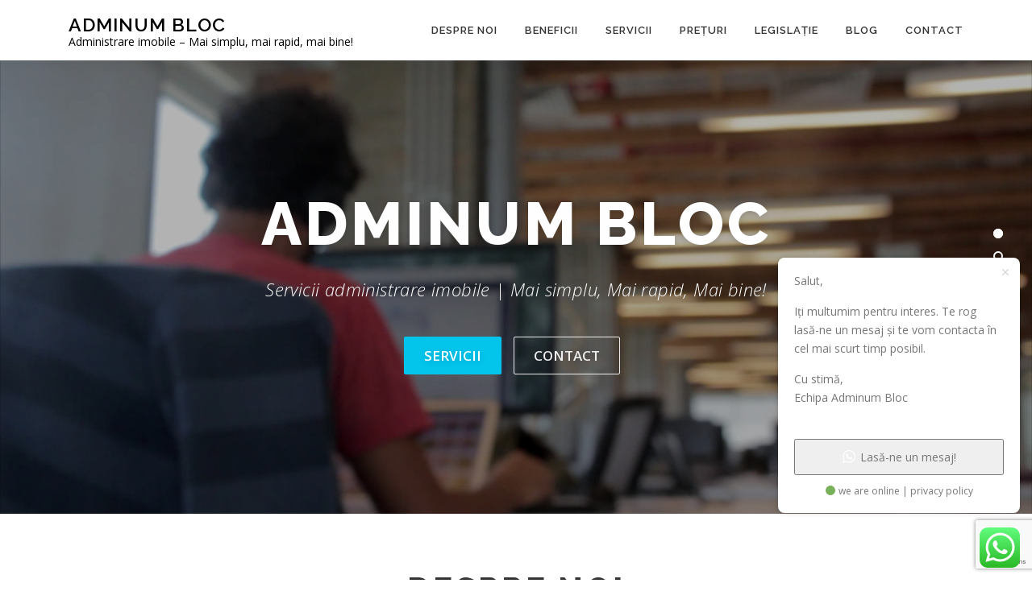

--- FILE ---
content_type: text/html; charset=UTF-8
request_url: https://adminum-bloc.ro/
body_size: 21093
content:
<!DOCTYPE html>
<html lang="ro-RO" prefix="og: https://ogp.me/ns#">
<head>
<meta charset="UTF-8">
<meta name="viewport" content="width=device-width, initial-scale=1">
<link rel="profile" href="http://gmpg.org/xfn/11">

<!-- Search Engine Optimization by Rank Math - https://rankmath.com/ -->
<title>Adminum Bloc - Adminum Bloc</title>
<meta name="robots" content="nofollow, noindex"/>
<meta property="og:locale" content="ro_RO" />
<meta property="og:type" content="website" />
<meta property="og:title" content="Adminum Bloc - Adminum Bloc" />
<meta property="og:url" content="https://adminum-bloc.ro/" />
<meta property="og:site_name" content="Adminum Bloc" />
<meta property="og:updated_time" content="2022-08-21T13:54:20+03:00" />
<meta property="article:published_time" content="2016-02-12T07:54:41+02:00" />
<meta property="article:modified_time" content="2022-08-21T13:54:20+03:00" />
<meta name="twitter:card" content="summary_large_image" />
<meta name="twitter:title" content="Adminum Bloc - Adminum Bloc" />
<meta name="twitter:label1" content="Written by" />
<meta name="twitter:data1" content="FameThemes" />
<meta name="twitter:label2" content="Time to read" />
<meta name="twitter:data2" content="Less than a minute" />
<script type="application/ld+json" class="rank-math-schema">{"@context":"https://schema.org","@graph":[{"@type":"Place","@id":"https://adminum-bloc.ro/#place","address":{"@type":"PostalAddress","addressLocality":"bucuresti","addressCountry":"romania"}},{"@type":["HomeAndConstructionBusiness","Organization"],"@id":"https://adminum-bloc.ro/#organization","name":"Adminum Bloc","url":"https://adminum-bloc.ro","sameAs":["https://www.facebook.com/AdminumBloc/"],"email":"office@adminum-bloc.ro","address":{"@type":"PostalAddress","addressLocality":"bucuresti","addressCountry":"romania"},"logo":{"@type":"ImageObject","@id":"https://adminum-bloc.ro/#logo","url":"https://adminum-bloc.ro/wp-content/uploads/2022/08/Logo2.bmp","contentUrl":"https://adminum-bloc.ro/wp-content/uploads/2022/08/Logo2.bmp","caption":"Adminum Bloc","inLanguage":"ro-RO","width":"221","height":"213"},"openingHours":["Monday,Tuesday,Wednesday,Thursday,Friday,Saturday,Sunday 09:00-17:00"],"location":{"@id":"https://adminum-bloc.ro/#place"},"image":{"@id":"https://adminum-bloc.ro/#logo"},"telephone":"+40729129895"},{"@type":"WebSite","@id":"https://adminum-bloc.ro/#website","url":"https://adminum-bloc.ro","name":"Adminum Bloc","publisher":{"@id":"https://adminum-bloc.ro/#organization"},"inLanguage":"ro-RO","potentialAction":{"@type":"SearchAction","target":"https://adminum-bloc.ro/?s={search_term_string}","query-input":"required name=search_term_string"}},{"@type":"WebPage","@id":"https://adminum-bloc.ro/#webpage","url":"https://adminum-bloc.ro/","name":"Adminum Bloc - Adminum Bloc","datePublished":"2016-02-12T07:54:41+02:00","dateModified":"2022-08-21T13:54:20+03:00","about":{"@id":"https://adminum-bloc.ro/#organization"},"isPartOf":{"@id":"https://adminum-bloc.ro/#website"},"inLanguage":"ro-RO"},{"@type":"Person","@id":"https://adminum-bloc.ro/#author","name":"FameThemes","image":{"@type":"ImageObject","@id":"https://secure.gravatar.com/avatar/fc9a8f041492aeffa441941c0051e20e?s=96&amp;d=mm&amp;r=g","url":"https://secure.gravatar.com/avatar/fc9a8f041492aeffa441941c0051e20e?s=96&amp;d=mm&amp;r=g","caption":"FameThemes","inLanguage":"ro-RO"},"worksFor":{"@id":"https://adminum-bloc.ro/#organization"}},{"@type":"Article","headline":"Adminum Bloc - Adminum Bloc","keywords":"bloc; administrator bloc; administrare bloc; administratie; presedinte asociatie; comitet executiv; infiintare asociatie de proprietari; administrare financiara contabila; casiere; monitorizare tehnica; citire apometre; plata online; intretinere; adminum","datePublished":"2016-02-12T07:54:41+02:00","dateModified":"2022-08-21T13:54:20+03:00","author":{"@id":"https://adminum-bloc.ro/#author","name":"FameThemes"},"publisher":{"@id":"https://adminum-bloc.ro/#organization"},"name":"Adminum Bloc - Adminum Bloc","@id":"https://adminum-bloc.ro/#richSnippet","isPartOf":{"@id":"https://adminum-bloc.ro/#webpage"},"inLanguage":"ro-RO","mainEntityOfPage":{"@id":"https://adminum-bloc.ro/#webpage"}}]}</script>
<meta name="google-site-verification" content="lVgEQOEEb71J8LKqOG3V0Cey1UJYwTwq5-XqZVZRbmM" />
<!-- /Rank Math WordPress SEO plugin -->

<script type='application/javascript'>console.log('PixelYourSite Free version 9.4.5.1');</script>
<link rel='dns-prefetch' href='//maps.googleapis.com' />
<link rel='dns-prefetch' href='//www.googletagmanager.com' />
<link rel='dns-prefetch' href='//fonts.googleapis.com' />
<link rel="alternate" type="application/rss+xml" title="Adminum Bloc &raquo; Flux" href="https://adminum-bloc.ro/feed/" />
<link rel="alternate" type="application/rss+xml" title="Adminum Bloc &raquo; Flux comentarii" href="https://adminum-bloc.ro/comments/feed/" />
<script type="text/javascript">
window._wpemojiSettings = {"baseUrl":"https:\/\/s.w.org\/images\/core\/emoji\/14.0.0\/72x72\/","ext":".png","svgUrl":"https:\/\/s.w.org\/images\/core\/emoji\/14.0.0\/svg\/","svgExt":".svg","source":{"concatemoji":"https:\/\/adminum-bloc.ro\/wp-includes\/js\/wp-emoji-release.min.js"}};
/*! This file is auto-generated */
!function(e,a,t){var n,r,o,i=a.createElement("canvas"),p=i.getContext&&i.getContext("2d");function s(e,t){p.clearRect(0,0,i.width,i.height),p.fillText(e,0,0);e=i.toDataURL();return p.clearRect(0,0,i.width,i.height),p.fillText(t,0,0),e===i.toDataURL()}function c(e){var t=a.createElement("script");t.src=e,t.defer=t.type="text/javascript",a.getElementsByTagName("head")[0].appendChild(t)}for(o=Array("flag","emoji"),t.supports={everything:!0,everythingExceptFlag:!0},r=0;r<o.length;r++)t.supports[o[r]]=function(e){if(p&&p.fillText)switch(p.textBaseline="top",p.font="600 32px Arial",e){case"flag":return s("\ud83c\udff3\ufe0f\u200d\u26a7\ufe0f","\ud83c\udff3\ufe0f\u200b\u26a7\ufe0f")?!1:!s("\ud83c\uddfa\ud83c\uddf3","\ud83c\uddfa\u200b\ud83c\uddf3")&&!s("\ud83c\udff4\udb40\udc67\udb40\udc62\udb40\udc65\udb40\udc6e\udb40\udc67\udb40\udc7f","\ud83c\udff4\u200b\udb40\udc67\u200b\udb40\udc62\u200b\udb40\udc65\u200b\udb40\udc6e\u200b\udb40\udc67\u200b\udb40\udc7f");case"emoji":return!s("\ud83e\udef1\ud83c\udffb\u200d\ud83e\udef2\ud83c\udfff","\ud83e\udef1\ud83c\udffb\u200b\ud83e\udef2\ud83c\udfff")}return!1}(o[r]),t.supports.everything=t.supports.everything&&t.supports[o[r]],"flag"!==o[r]&&(t.supports.everythingExceptFlag=t.supports.everythingExceptFlag&&t.supports[o[r]]);t.supports.everythingExceptFlag=t.supports.everythingExceptFlag&&!t.supports.flag,t.DOMReady=!1,t.readyCallback=function(){t.DOMReady=!0},t.supports.everything||(n=function(){t.readyCallback()},a.addEventListener?(a.addEventListener("DOMContentLoaded",n,!1),e.addEventListener("load",n,!1)):(e.attachEvent("onload",n),a.attachEvent("onreadystatechange",function(){"complete"===a.readyState&&t.readyCallback()})),(e=t.source||{}).concatemoji?c(e.concatemoji):e.wpemoji&&e.twemoji&&(c(e.twemoji),c(e.wpemoji)))}(window,document,window._wpemojiSettings);
</script>
<style type="text/css">
img.wp-smiley,
img.emoji {
	display: inline !important;
	border: none !important;
	box-shadow: none !important;
	height: 1em !important;
	width: 1em !important;
	margin: 0 0.07em !important;
	vertical-align: -0.1em !important;
	background: none !important;
	padding: 0 !important;
}
</style>
	<link rel='stylesheet' id='ht_ctc_main_css-css' href='https://adminum-bloc.ro/wp-content/plugins/click-to-chat-for-whatsapp/new/inc/assets/css/main.css' type='text/css' media='all' />
<link rel='stylesheet' id='wp-block-library-css' href='https://adminum-bloc.ro/wp-includes/css/dist/block-library/style.min.css' type='text/css' media='all' />
<style id='rank-math-toc-block-style-inline-css' type='text/css'>
.wp-block-rank-math-toc-block nav ol{counter-reset:item}.wp-block-rank-math-toc-block nav ol li{display:block}.wp-block-rank-math-toc-block nav ol li:before{content:counters(item, ".") ". ";counter-increment:item}

</style>
<link rel='stylesheet' id='classic-theme-styles-css' href='https://adminum-bloc.ro/wp-includes/css/classic-themes.min.css' type='text/css' media='all' />
<style id='global-styles-inline-css' type='text/css'>
body{--wp--preset--color--black: #000000;--wp--preset--color--cyan-bluish-gray: #abb8c3;--wp--preset--color--white: #ffffff;--wp--preset--color--pale-pink: #f78da7;--wp--preset--color--vivid-red: #cf2e2e;--wp--preset--color--luminous-vivid-orange: #ff6900;--wp--preset--color--luminous-vivid-amber: #fcb900;--wp--preset--color--light-green-cyan: #7bdcb5;--wp--preset--color--vivid-green-cyan: #00d084;--wp--preset--color--pale-cyan-blue: #8ed1fc;--wp--preset--color--vivid-cyan-blue: #0693e3;--wp--preset--color--vivid-purple: #9b51e0;--wp--preset--gradient--vivid-cyan-blue-to-vivid-purple: linear-gradient(135deg,rgba(6,147,227,1) 0%,rgb(155,81,224) 100%);--wp--preset--gradient--light-green-cyan-to-vivid-green-cyan: linear-gradient(135deg,rgb(122,220,180) 0%,rgb(0,208,130) 100%);--wp--preset--gradient--luminous-vivid-amber-to-luminous-vivid-orange: linear-gradient(135deg,rgba(252,185,0,1) 0%,rgba(255,105,0,1) 100%);--wp--preset--gradient--luminous-vivid-orange-to-vivid-red: linear-gradient(135deg,rgba(255,105,0,1) 0%,rgb(207,46,46) 100%);--wp--preset--gradient--very-light-gray-to-cyan-bluish-gray: linear-gradient(135deg,rgb(238,238,238) 0%,rgb(169,184,195) 100%);--wp--preset--gradient--cool-to-warm-spectrum: linear-gradient(135deg,rgb(74,234,220) 0%,rgb(151,120,209) 20%,rgb(207,42,186) 40%,rgb(238,44,130) 60%,rgb(251,105,98) 80%,rgb(254,248,76) 100%);--wp--preset--gradient--blush-light-purple: linear-gradient(135deg,rgb(255,206,236) 0%,rgb(152,150,240) 100%);--wp--preset--gradient--blush-bordeaux: linear-gradient(135deg,rgb(254,205,165) 0%,rgb(254,45,45) 50%,rgb(107,0,62) 100%);--wp--preset--gradient--luminous-dusk: linear-gradient(135deg,rgb(255,203,112) 0%,rgb(199,81,192) 50%,rgb(65,88,208) 100%);--wp--preset--gradient--pale-ocean: linear-gradient(135deg,rgb(255,245,203) 0%,rgb(182,227,212) 50%,rgb(51,167,181) 100%);--wp--preset--gradient--electric-grass: linear-gradient(135deg,rgb(202,248,128) 0%,rgb(113,206,126) 100%);--wp--preset--gradient--midnight: linear-gradient(135deg,rgb(2,3,129) 0%,rgb(40,116,252) 100%);--wp--preset--duotone--dark-grayscale: url('#wp-duotone-dark-grayscale');--wp--preset--duotone--grayscale: url('#wp-duotone-grayscale');--wp--preset--duotone--purple-yellow: url('#wp-duotone-purple-yellow');--wp--preset--duotone--blue-red: url('#wp-duotone-blue-red');--wp--preset--duotone--midnight: url('#wp-duotone-midnight');--wp--preset--duotone--magenta-yellow: url('#wp-duotone-magenta-yellow');--wp--preset--duotone--purple-green: url('#wp-duotone-purple-green');--wp--preset--duotone--blue-orange: url('#wp-duotone-blue-orange');--wp--preset--font-size--small: 13px;--wp--preset--font-size--medium: 20px;--wp--preset--font-size--large: 36px;--wp--preset--font-size--x-large: 42px;--wp--preset--spacing--20: 0.44rem;--wp--preset--spacing--30: 0.67rem;--wp--preset--spacing--40: 1rem;--wp--preset--spacing--50: 1.5rem;--wp--preset--spacing--60: 2.25rem;--wp--preset--spacing--70: 3.38rem;--wp--preset--spacing--80: 5.06rem;--wp--preset--shadow--natural: 6px 6px 9px rgba(0, 0, 0, 0.2);--wp--preset--shadow--deep: 12px 12px 50px rgba(0, 0, 0, 0.4);--wp--preset--shadow--sharp: 6px 6px 0px rgba(0, 0, 0, 0.2);--wp--preset--shadow--outlined: 6px 6px 0px -3px rgba(255, 255, 255, 1), 6px 6px rgba(0, 0, 0, 1);--wp--preset--shadow--crisp: 6px 6px 0px rgba(0, 0, 0, 1);}:where(.is-layout-flex){gap: 0.5em;}body .is-layout-flow > .alignleft{float: left;margin-inline-start: 0;margin-inline-end: 2em;}body .is-layout-flow > .alignright{float: right;margin-inline-start: 2em;margin-inline-end: 0;}body .is-layout-flow > .aligncenter{margin-left: auto !important;margin-right: auto !important;}body .is-layout-constrained > .alignleft{float: left;margin-inline-start: 0;margin-inline-end: 2em;}body .is-layout-constrained > .alignright{float: right;margin-inline-start: 2em;margin-inline-end: 0;}body .is-layout-constrained > .aligncenter{margin-left: auto !important;margin-right: auto !important;}body .is-layout-constrained > :where(:not(.alignleft):not(.alignright):not(.alignfull)){max-width: var(--wp--style--global--content-size);margin-left: auto !important;margin-right: auto !important;}body .is-layout-constrained > .alignwide{max-width: var(--wp--style--global--wide-size);}body .is-layout-flex{display: flex;}body .is-layout-flex{flex-wrap: wrap;align-items: center;}body .is-layout-flex > *{margin: 0;}:where(.wp-block-columns.is-layout-flex){gap: 2em;}.has-black-color{color: var(--wp--preset--color--black) !important;}.has-cyan-bluish-gray-color{color: var(--wp--preset--color--cyan-bluish-gray) !important;}.has-white-color{color: var(--wp--preset--color--white) !important;}.has-pale-pink-color{color: var(--wp--preset--color--pale-pink) !important;}.has-vivid-red-color{color: var(--wp--preset--color--vivid-red) !important;}.has-luminous-vivid-orange-color{color: var(--wp--preset--color--luminous-vivid-orange) !important;}.has-luminous-vivid-amber-color{color: var(--wp--preset--color--luminous-vivid-amber) !important;}.has-light-green-cyan-color{color: var(--wp--preset--color--light-green-cyan) !important;}.has-vivid-green-cyan-color{color: var(--wp--preset--color--vivid-green-cyan) !important;}.has-pale-cyan-blue-color{color: var(--wp--preset--color--pale-cyan-blue) !important;}.has-vivid-cyan-blue-color{color: var(--wp--preset--color--vivid-cyan-blue) !important;}.has-vivid-purple-color{color: var(--wp--preset--color--vivid-purple) !important;}.has-black-background-color{background-color: var(--wp--preset--color--black) !important;}.has-cyan-bluish-gray-background-color{background-color: var(--wp--preset--color--cyan-bluish-gray) !important;}.has-white-background-color{background-color: var(--wp--preset--color--white) !important;}.has-pale-pink-background-color{background-color: var(--wp--preset--color--pale-pink) !important;}.has-vivid-red-background-color{background-color: var(--wp--preset--color--vivid-red) !important;}.has-luminous-vivid-orange-background-color{background-color: var(--wp--preset--color--luminous-vivid-orange) !important;}.has-luminous-vivid-amber-background-color{background-color: var(--wp--preset--color--luminous-vivid-amber) !important;}.has-light-green-cyan-background-color{background-color: var(--wp--preset--color--light-green-cyan) !important;}.has-vivid-green-cyan-background-color{background-color: var(--wp--preset--color--vivid-green-cyan) !important;}.has-pale-cyan-blue-background-color{background-color: var(--wp--preset--color--pale-cyan-blue) !important;}.has-vivid-cyan-blue-background-color{background-color: var(--wp--preset--color--vivid-cyan-blue) !important;}.has-vivid-purple-background-color{background-color: var(--wp--preset--color--vivid-purple) !important;}.has-black-border-color{border-color: var(--wp--preset--color--black) !important;}.has-cyan-bluish-gray-border-color{border-color: var(--wp--preset--color--cyan-bluish-gray) !important;}.has-white-border-color{border-color: var(--wp--preset--color--white) !important;}.has-pale-pink-border-color{border-color: var(--wp--preset--color--pale-pink) !important;}.has-vivid-red-border-color{border-color: var(--wp--preset--color--vivid-red) !important;}.has-luminous-vivid-orange-border-color{border-color: var(--wp--preset--color--luminous-vivid-orange) !important;}.has-luminous-vivid-amber-border-color{border-color: var(--wp--preset--color--luminous-vivid-amber) !important;}.has-light-green-cyan-border-color{border-color: var(--wp--preset--color--light-green-cyan) !important;}.has-vivid-green-cyan-border-color{border-color: var(--wp--preset--color--vivid-green-cyan) !important;}.has-pale-cyan-blue-border-color{border-color: var(--wp--preset--color--pale-cyan-blue) !important;}.has-vivid-cyan-blue-border-color{border-color: var(--wp--preset--color--vivid-cyan-blue) !important;}.has-vivid-purple-border-color{border-color: var(--wp--preset--color--vivid-purple) !important;}.has-vivid-cyan-blue-to-vivid-purple-gradient-background{background: var(--wp--preset--gradient--vivid-cyan-blue-to-vivid-purple) !important;}.has-light-green-cyan-to-vivid-green-cyan-gradient-background{background: var(--wp--preset--gradient--light-green-cyan-to-vivid-green-cyan) !important;}.has-luminous-vivid-amber-to-luminous-vivid-orange-gradient-background{background: var(--wp--preset--gradient--luminous-vivid-amber-to-luminous-vivid-orange) !important;}.has-luminous-vivid-orange-to-vivid-red-gradient-background{background: var(--wp--preset--gradient--luminous-vivid-orange-to-vivid-red) !important;}.has-very-light-gray-to-cyan-bluish-gray-gradient-background{background: var(--wp--preset--gradient--very-light-gray-to-cyan-bluish-gray) !important;}.has-cool-to-warm-spectrum-gradient-background{background: var(--wp--preset--gradient--cool-to-warm-spectrum) !important;}.has-blush-light-purple-gradient-background{background: var(--wp--preset--gradient--blush-light-purple) !important;}.has-blush-bordeaux-gradient-background{background: var(--wp--preset--gradient--blush-bordeaux) !important;}.has-luminous-dusk-gradient-background{background: var(--wp--preset--gradient--luminous-dusk) !important;}.has-pale-ocean-gradient-background{background: var(--wp--preset--gradient--pale-ocean) !important;}.has-electric-grass-gradient-background{background: var(--wp--preset--gradient--electric-grass) !important;}.has-midnight-gradient-background{background: var(--wp--preset--gradient--midnight) !important;}.has-small-font-size{font-size: var(--wp--preset--font-size--small) !important;}.has-medium-font-size{font-size: var(--wp--preset--font-size--medium) !important;}.has-large-font-size{font-size: var(--wp--preset--font-size--large) !important;}.has-x-large-font-size{font-size: var(--wp--preset--font-size--x-large) !important;}
.wp-block-navigation a:where(:not(.wp-element-button)){color: inherit;}
:where(.wp-block-columns.is-layout-flex){gap: 2em;}
.wp-block-pullquote{font-size: 1.5em;line-height: 1.6;}
</style>
<link rel='stylesheet' id='onepress-fonts-css' href='https://fonts.googleapis.com/css?family=Raleway%3A400%2C500%2C600%2C700%2C300%2C100%2C800%2C900%7COpen+Sans%3A400%2C300%2C300italic%2C400italic%2C600%2C600italic%2C700%2C700italic&#038;subset=latin%2Clatin-ext&#038;display=swap' type='text/css' media='all' />
<link rel='stylesheet' id='onepress-animate-css' href='https://adminum-bloc.ro/wp-content/themes/onepress/assets/css/animate.min.css' type='text/css' media='all' />
<link rel='stylesheet' id='onepress-fa-css' href='https://adminum-bloc.ro/wp-content/themes/onepress/assets/css/font-awesome.min.css' type='text/css' media='all' />
<link rel='stylesheet' id='onepress-bootstrap-css' href='https://adminum-bloc.ro/wp-content/themes/onepress/assets/css/bootstrap.min.css' type='text/css' media='all' />
<link rel='stylesheet' id='onepress-style-css' href='https://adminum-bloc.ro/wp-content/themes/onepress/style.css' type='text/css' media='all' />
<style id='onepress-style-inline-css' type='text/css'>
#main .video-section section.hero-slideshow-wrapper{background:transparent}.hero-slideshow-wrapper:after{position:absolute;top:0px;left:0px;width:100%;height:100%;background-color:rgba(0,0,0,0.3);display:block;content:""}.body-desktop .parallax-hero .hero-slideshow-wrapper:after{display:none!important}#parallax-hero>.parallax-bg::before{background-color:rgba(0,0,0,0.3);opacity:1}.body-desktop .parallax-hero .hero-slideshow-wrapper:after{display:none!important}a,.screen-reader-text:hover,.screen-reader-text:active,.screen-reader-text:focus,.header-social a,.onepress-menu a:hover,.onepress-menu ul li a:hover,.onepress-menu li.onepress-current-item>a,.onepress-menu ul li.current-menu-item>a,.onepress-menu>li a.menu-actived,.onepress-menu.onepress-menu-mobile li.onepress-current-item>a,.site-footer a,.site-footer .footer-social a:hover,.site-footer .btt a:hover,.highlight,#comments .comment .comment-wrapper .comment-meta .comment-time:hover,#comments .comment .comment-wrapper .comment-meta .comment-reply-link:hover,#comments .comment .comment-wrapper .comment-meta .comment-edit-link:hover,.btn-theme-primary-outline,.sidebar .widget a:hover,.section-services .service-item .service-image i,.counter_item .counter__number,.team-member .member-thumb .member-profile a:hover,.icon-background-default{color:#03c4eb}input[type="reset"],input[type="submit"],input[type="submit"],input[type="reset"]:hover,input[type="submit"]:hover,input[type="submit"]:hover .nav-links a:hover,.btn-theme-primary,.btn-theme-primary-outline:hover,.section-testimonials .card-theme-primary,.woocommerce #respond input#submit,.woocommerce a.button,.woocommerce button.button,.woocommerce input.button,.woocommerce button.button.alt,.pirate-forms-submit-button,.pirate-forms-submit-button:hover,input[type="reset"],input[type="submit"],input[type="submit"],.pirate-forms-submit-button,.contact-form div.wpforms-container-full .wpforms-form .wpforms-submit,.contact-form div.wpforms-container-full .wpforms-form .wpforms-submit:hover,.nav-links a:hover,.nav-links a.current,.nav-links .page-numbers:hover,.nav-links .page-numbers.current{background:#03c4eb}.btn-theme-primary-outline,.btn-theme-primary-outline:hover,.pricing__item:hover,.section-testimonials .card-theme-primary,.entry-content blockquote{border-color:#03c4eb}.feature-item:hover .icon-background-default{color:#eeee22}.page-header.page--cover .entry-title{color:rgba(30,115,190,0.58)}.page-header .entry-title{color:rgba(30,115,190,0.58)}.site-footer .site-info,.site-footer .btt a{background-color:#f9f9f9}.site-footer .site-info{color:rgba(255,255,255,0.7)}.site-footer .btt a,.site-footer .site-info a{color:rgba(255,255,255,0.9)}#footer-widgets{color:#b1eded}.gallery-carousel .g-item{padding:0px 1px}.gallery-carousel-wrap{margin-left:-1px;margin-right:-1px}.gallery-grid .g-item,.gallery-masonry .g-item .inner{padding:1px}.gallery-grid-wrap,.gallery-masonry-wrap{margin-left:-1px;margin-right:-1px}.gallery-justified-wrap{margin-left:-2px;margin-right:-2px}.bgimage-videolightbox{background-image:url("https://demos.famethemes.com/onepress-plus/wp-content/themes/onepress/assets/images/hero5.jpg")}#parallax-videolightbox .parallax-bg::before{background-color:rgba(27,184,232,0.29)}.bgimage-pricing{background-image:url("https://adminum-bloc.ro/wp-content/uploads/hero4.jpg")}#parallax-pricing .parallax-bg::before{background-color:rgba(31,197,209,0.45)}.section-clients{padding-top:35px;padding-bottom:35px}.section-videolightbox{background-color:rgba(27,184,232,0.29)}.section-gallery{background-color:rgba(255,255,255,1)}.section-pricing{background-color:rgba(31,197,209,0.45)}
</style>
<link rel='stylesheet' id='onepress-gallery-lightgallery-css' href='https://adminum-bloc.ro/wp-content/themes/onepress/assets/css/lightgallery.css' type='text/css' media='all' />
<link rel='stylesheet' id='onepress-plus-style-css' href='https://adminum-bloc.ro/wp-content/plugins/onepress-plus/onepress-plus.css' type='text/css' media='all' />
<script type='text/javascript' src='https://adminum-bloc.ro/wp-includes/js/jquery/jquery.min.js' id='jquery-core-js'></script>
<script type='text/javascript' src='https://adminum-bloc.ro/wp-includes/js/jquery/jquery-migrate.min.js' id='jquery-migrate-js'></script>
<script type='text/javascript' src='https://adminum-bloc.ro/wp-content/plugins/pixelyoursite/dist/scripts/jquery.bind-first-0.2.3.min.js' id='jquery-bind-first-js'></script>
<script type='text/javascript' src='https://adminum-bloc.ro/wp-content/plugins/pixelyoursite/dist/scripts/js.cookie-2.1.3.min.js' id='js-cookie-pys-js'></script>
<script type='text/javascript' id='pys-js-extra'>
/* <![CDATA[ */
var pysOptions = {"staticEvents":{"facebook":{"init_event":[{"delay":0,"type":"static","name":"PageView","pixelIds":["1005288840886499"],"eventID":"7f296aa0-bc02-49a7-9bbb-623953c9adb4","params":{"page_title":"Adminum Bloc","post_type":"page","post_id":4,"plugin":"PixelYourSite","user_role":"guest","event_url":"adminum-bloc.ro\/"},"e_id":"init_event","ids":[],"hasTimeWindow":false,"timeWindow":0,"woo_order":"","edd_order":""}]}},"dynamicEvents":[],"triggerEvents":[],"triggerEventTypes":[],"facebook":{"pixelIds":["1005288840886499"],"advancedMatching":[],"removeMetadata":false,"contentParams":{"post_type":"page","post_id":4,"content_name":"Adminum Bloc"},"commentEventEnabled":true,"wooVariableAsSimple":false,"downloadEnabled":true,"formEventEnabled":true,"serverApiEnabled":false,"wooCRSendFromServer":false,"send_external_id":null},"debug":"","siteUrl":"https:\/\/adminum-bloc.ro","ajaxUrl":"https:\/\/adminum-bloc.ro\/wp-admin\/admin-ajax.php","ajax_event":"589edccf08","enable_remove_download_url_param":"1","cookie_duration":"7","last_visit_duration":"60","enable_success_send_form":"","ajaxForServerEvent":"1","gdpr":{"ajax_enabled":false,"all_disabled_by_api":false,"facebook_disabled_by_api":false,"analytics_disabled_by_api":false,"google_ads_disabled_by_api":false,"pinterest_disabled_by_api":false,"bing_disabled_by_api":false,"externalID_disabled_by_api":false,"facebook_prior_consent_enabled":true,"analytics_prior_consent_enabled":true,"google_ads_prior_consent_enabled":null,"pinterest_prior_consent_enabled":true,"bing_prior_consent_enabled":true,"cookiebot_integration_enabled":false,"cookiebot_facebook_consent_category":"marketing","cookiebot_analytics_consent_category":"statistics","cookiebot_tiktok_consent_category":"marketing","cookiebot_google_ads_consent_category":null,"cookiebot_pinterest_consent_category":"marketing","cookiebot_bing_consent_category":"marketing","consent_magic_integration_enabled":false,"real_cookie_banner_integration_enabled":false,"cookie_notice_integration_enabled":false,"cookie_law_info_integration_enabled":false},"cookie":{"disabled_all_cookie":false,"disabled_advanced_form_data_cookie":false,"disabled_landing_page_cookie":false,"disabled_first_visit_cookie":false,"disabled_trafficsource_cookie":false,"disabled_utmTerms_cookie":false,"disabled_utmId_cookie":false},"woo":{"enabled":false},"edd":{"enabled":false}};
/* ]]> */
</script>
<script type='text/javascript' src='https://adminum-bloc.ro/wp-content/plugins/pixelyoursite/dist/scripts/public.js' id='pys-js'></script>

<!-- Google tag (gtag.js) snippet added by Site Kit -->
<!-- Google Analytics snippet added by Site Kit -->
<script type='text/javascript' src='https://www.googletagmanager.com/gtag/js?id=G-NDY412X2CB' id='google_gtagjs-js' async></script>
<script type='text/javascript' id='google_gtagjs-js-after'>
window.dataLayer = window.dataLayer || [];function gtag(){dataLayer.push(arguments);}
gtag("set","linker",{"domains":["adminum-bloc.ro"]});
gtag("js", new Date());
gtag("set", "developer_id.dZTNiMT", true);
gtag("config", "G-NDY412X2CB");
</script>
<script type='text/javascript' id='whp4328front.js9593-js-extra'>
/* <![CDATA[ */
var whp_local_data = {"add_url":"https:\/\/adminum-bloc.ro\/wp-admin\/post-new.php?post_type=event","ajaxurl":"https:\/\/adminum-bloc.ro\/wp-admin\/admin-ajax.php"};
/* ]]> */
</script>
<script type='text/javascript' src='https://adminum-bloc.ro/wp-content/plugins/wp-security-hardening/modules/js/front.js' id='whp4328front.js9593-js'></script>
<link rel="https://api.w.org/" href="https://adminum-bloc.ro/wp-json/" /><link rel="alternate" type="application/json" href="https://adminum-bloc.ro/wp-json/wp/v2/pages/4" /><link rel="EditURI" type="application/rsd+xml" title="RSD" href="https://adminum-bloc.ro/xmlrpc.php?rsd" />
<link rel="wlwmanifest" type="application/wlwmanifest+xml" href="https://adminum-bloc.ro/wp-includes/wlwmanifest.xml" />

<link rel='shortlink' href='https://adminum-bloc.ro/' />
<link rel="alternate" type="application/json+oembed" href="https://adminum-bloc.ro/wp-json/oembed/1.0/embed?url=https%3A%2F%2Fadminum-bloc.ro%2F" />
<link rel="alternate" type="text/xml+oembed" href="https://adminum-bloc.ro/wp-json/oembed/1.0/embed?url=https%3A%2F%2Fadminum-bloc.ro%2F&#038;format=xml" />
<meta name="generator" content="Site Kit by Google 1.170.0" /><meta name="google-site-verification" content="lVgEQOEEb71J8LKqOG3V0Cey1UJYwTwq5-XqZVZRbmM"><link rel="icon" href="https://adminum-bloc.ro/wp-content/uploads/2022/06/cropped-cropped-Logo2-32x32.bmp" sizes="32x32" />
<link rel="icon" href="https://adminum-bloc.ro/wp-content/uploads/2022/06/cropped-cropped-Logo2-192x192.bmp" sizes="192x192" />
<link rel="apple-touch-icon" href="https://adminum-bloc.ro/wp-content/uploads/2022/06/cropped-cropped-Logo2-180x180.bmp" />
<meta name="msapplication-TileImage" content="https://adminum-bloc.ro/wp-content/uploads/2022/06/cropped-cropped-Logo2-270x270.bmp" />
<style class="wp-typography-print-styles" type="text/css">
 
  
 #page .site-branding .site-description { 
	font-style: normal;
	font-size: 14px;
	font-size: 0.875rem;
 } 
  
  
  
  
 
</style></head>

<body class="home page-template page-template-template-frontpage page-template-template-frontpage-php page page-id-4 group-blog site-header-sticky">
<svg xmlns="http://www.w3.org/2000/svg" viewBox="0 0 0 0" width="0" height="0" focusable="false" role="none" style="visibility: hidden; position: absolute; left: -9999px; overflow: hidden;" ><defs><filter id="wp-duotone-dark-grayscale"><feColorMatrix color-interpolation-filters="sRGB" type="matrix" values=" .299 .587 .114 0 0 .299 .587 .114 0 0 .299 .587 .114 0 0 .299 .587 .114 0 0 " /><feComponentTransfer color-interpolation-filters="sRGB" ><feFuncR type="table" tableValues="0 0.49803921568627" /><feFuncG type="table" tableValues="0 0.49803921568627" /><feFuncB type="table" tableValues="0 0.49803921568627" /><feFuncA type="table" tableValues="1 1" /></feComponentTransfer><feComposite in2="SourceGraphic" operator="in" /></filter></defs></svg><svg xmlns="http://www.w3.org/2000/svg" viewBox="0 0 0 0" width="0" height="0" focusable="false" role="none" style="visibility: hidden; position: absolute; left: -9999px; overflow: hidden;" ><defs><filter id="wp-duotone-grayscale"><feColorMatrix color-interpolation-filters="sRGB" type="matrix" values=" .299 .587 .114 0 0 .299 .587 .114 0 0 .299 .587 .114 0 0 .299 .587 .114 0 0 " /><feComponentTransfer color-interpolation-filters="sRGB" ><feFuncR type="table" tableValues="0 1" /><feFuncG type="table" tableValues="0 1" /><feFuncB type="table" tableValues="0 1" /><feFuncA type="table" tableValues="1 1" /></feComponentTransfer><feComposite in2="SourceGraphic" operator="in" /></filter></defs></svg><svg xmlns="http://www.w3.org/2000/svg" viewBox="0 0 0 0" width="0" height="0" focusable="false" role="none" style="visibility: hidden; position: absolute; left: -9999px; overflow: hidden;" ><defs><filter id="wp-duotone-purple-yellow"><feColorMatrix color-interpolation-filters="sRGB" type="matrix" values=" .299 .587 .114 0 0 .299 .587 .114 0 0 .299 .587 .114 0 0 .299 .587 .114 0 0 " /><feComponentTransfer color-interpolation-filters="sRGB" ><feFuncR type="table" tableValues="0.54901960784314 0.98823529411765" /><feFuncG type="table" tableValues="0 1" /><feFuncB type="table" tableValues="0.71764705882353 0.25490196078431" /><feFuncA type="table" tableValues="1 1" /></feComponentTransfer><feComposite in2="SourceGraphic" operator="in" /></filter></defs></svg><svg xmlns="http://www.w3.org/2000/svg" viewBox="0 0 0 0" width="0" height="0" focusable="false" role="none" style="visibility: hidden; position: absolute; left: -9999px; overflow: hidden;" ><defs><filter id="wp-duotone-blue-red"><feColorMatrix color-interpolation-filters="sRGB" type="matrix" values=" .299 .587 .114 0 0 .299 .587 .114 0 0 .299 .587 .114 0 0 .299 .587 .114 0 0 " /><feComponentTransfer color-interpolation-filters="sRGB" ><feFuncR type="table" tableValues="0 1" /><feFuncG type="table" tableValues="0 0.27843137254902" /><feFuncB type="table" tableValues="0.5921568627451 0.27843137254902" /><feFuncA type="table" tableValues="1 1" /></feComponentTransfer><feComposite in2="SourceGraphic" operator="in" /></filter></defs></svg><svg xmlns="http://www.w3.org/2000/svg" viewBox="0 0 0 0" width="0" height="0" focusable="false" role="none" style="visibility: hidden; position: absolute; left: -9999px; overflow: hidden;" ><defs><filter id="wp-duotone-midnight"><feColorMatrix color-interpolation-filters="sRGB" type="matrix" values=" .299 .587 .114 0 0 .299 .587 .114 0 0 .299 .587 .114 0 0 .299 .587 .114 0 0 " /><feComponentTransfer color-interpolation-filters="sRGB" ><feFuncR type="table" tableValues="0 0" /><feFuncG type="table" tableValues="0 0.64705882352941" /><feFuncB type="table" tableValues="0 1" /><feFuncA type="table" tableValues="1 1" /></feComponentTransfer><feComposite in2="SourceGraphic" operator="in" /></filter></defs></svg><svg xmlns="http://www.w3.org/2000/svg" viewBox="0 0 0 0" width="0" height="0" focusable="false" role="none" style="visibility: hidden; position: absolute; left: -9999px; overflow: hidden;" ><defs><filter id="wp-duotone-magenta-yellow"><feColorMatrix color-interpolation-filters="sRGB" type="matrix" values=" .299 .587 .114 0 0 .299 .587 .114 0 0 .299 .587 .114 0 0 .299 .587 .114 0 0 " /><feComponentTransfer color-interpolation-filters="sRGB" ><feFuncR type="table" tableValues="0.78039215686275 1" /><feFuncG type="table" tableValues="0 0.94901960784314" /><feFuncB type="table" tableValues="0.35294117647059 0.47058823529412" /><feFuncA type="table" tableValues="1 1" /></feComponentTransfer><feComposite in2="SourceGraphic" operator="in" /></filter></defs></svg><svg xmlns="http://www.w3.org/2000/svg" viewBox="0 0 0 0" width="0" height="0" focusable="false" role="none" style="visibility: hidden; position: absolute; left: -9999px; overflow: hidden;" ><defs><filter id="wp-duotone-purple-green"><feColorMatrix color-interpolation-filters="sRGB" type="matrix" values=" .299 .587 .114 0 0 .299 .587 .114 0 0 .299 .587 .114 0 0 .299 .587 .114 0 0 " /><feComponentTransfer color-interpolation-filters="sRGB" ><feFuncR type="table" tableValues="0.65098039215686 0.40392156862745" /><feFuncG type="table" tableValues="0 1" /><feFuncB type="table" tableValues="0.44705882352941 0.4" /><feFuncA type="table" tableValues="1 1" /></feComponentTransfer><feComposite in2="SourceGraphic" operator="in" /></filter></defs></svg><svg xmlns="http://www.w3.org/2000/svg" viewBox="0 0 0 0" width="0" height="0" focusable="false" role="none" style="visibility: hidden; position: absolute; left: -9999px; overflow: hidden;" ><defs><filter id="wp-duotone-blue-orange"><feColorMatrix color-interpolation-filters="sRGB" type="matrix" values=" .299 .587 .114 0 0 .299 .587 .114 0 0 .299 .587 .114 0 0 .299 .587 .114 0 0 " /><feComponentTransfer color-interpolation-filters="sRGB" ><feFuncR type="table" tableValues="0.098039215686275 1" /><feFuncG type="table" tableValues="0 0.66274509803922" /><feFuncB type="table" tableValues="0.84705882352941 0.41960784313725" /><feFuncA type="table" tableValues="1 1" /></feComponentTransfer><feComposite in2="SourceGraphic" operator="in" /></filter></defs></svg><div id="page" class="hfeed site">
	<a class="skip-link screen-reader-text" href="#content">Sari la conținut</a>
	<div id="header-section" class="h-on-top no-transparent">		<header id="masthead" class="site-header header-contained is-sticky no-scroll no-t h-on-top" role="banner">
			<div class="container">
				<div class="site-branding">
				<div class="site-brand-inner no-logo-img has-title has-desc"><h1 class="site-title"><a class="site-text-logo" href="https://adminum-bloc.ro/" rel="home">Adminum Bloc</a></h1><p class="site-description">Administrare imobile &#8211; Mai simplu, mai rapid, mai bine!</p></div>				</div>
				<div class="header-right-wrapper">
					<a href="#0" id="nav-toggle">Meniu<span></span></a>
					<nav id="site-navigation" class="main-navigation" role="navigation">
						<ul class="onepress-menu">
							<li id="menu-item-1260" class="menu-item menu-item-type-custom menu-item-object-custom current-menu-item current_page_item menu-item-home menu-item-1260"><a href="https://adminum-bloc.ro/#despre-noi" aria-current="page">Despre noi</a></li>
<li id="menu-item-1264" class="menu-item menu-item-type-custom menu-item-object-custom current-menu-item current_page_item menu-item-home menu-item-1264"><a href="https://adminum-bloc.ro/#beneficii" aria-current="page">Beneficii</a></li>
<li id="menu-item-1261" class="menu-item menu-item-type-custom menu-item-object-custom current-menu-item current_page_item menu-item-home menu-item-1261"><a href="https://adminum-bloc.ro/#servicii" aria-current="page">Servicii</a></li>
<li id="menu-item-1205" class="menu-item menu-item-type-custom menu-item-object-custom menu-item-1205"><a href="https://adminum-bloc.ro/home/#preturi">Prețuri</a></li>
<li id="menu-item-1500" class="menu-item menu-item-type-post_type menu-item-object-page menu-item-1500"><a href="https://adminum-bloc.ro/legislatie/">Legislație</a></li>
<li id="menu-item-1262" class="menu-item menu-item-type-custom menu-item-object-custom menu-item-1262"><a href="https://adminum-bloc.ro/blog/">Blog</a></li>
<li id="menu-item-32" class="menu-item menu-item-type-custom menu-item-object-custom menu-item-32"><a href="https://adminum-bloc.ro/contact">Contact</a></li>
						</ul>
					</nav>
					<!-- #site-navigation -->
				</div>
			</div>
		</header><!-- #masthead -->
						<div class="video-section"
					 data-fallback="true"
					 data-mp4="https://adminum-bloc.ro/wp-content/uploads/Spacious.jpg"
					 data-webm="https://adminum-bloc.ro/wp-content/uploads/Spacious.webm"
					 data-ogv=""
					 data-bg="https://adminum-bloc.ro/wp-content/uploads/Spacious.jpg">
					<section id="hero"              class="hero-slideshow-wrapper video-hero hero-slideshow-normal">

                    <div class="slider-spinner">
                <div class="double-bounce1"></div>
                <div class="double-bounce2"></div>
            </div>
                        <div class="container" style="padding-top: 12%; padding-bottom: 12%;">
                <div class="hero__content hero-content-style1">
                    <h2 class="hero-large-text"><span class="js-rotating">Adminum Bloc</span></h2>                    <div class="hero-small-text"> <p>Servicii administrare imobile | Mai simplu, Mai rapid, Mai bine!</p>
</div>                    <a  href="https://adminum-bloc.ro/#servicii" class="btn btn-theme-primary btn-lg">Servicii</a>                    <a  href="https://adminum-bloc.ro/#contact" class="btn btn-secondary-outline btn-lg">Contact</a>                </div>
            </div>
            	</section>
</div></div>
	<div id="content" class="site-content">
		<main id="main" class="site-main" role="main">
            					<section id="despre-noi"  class="section-about section-padding onepage-section">
		
						<div class="container">
								<div class="section-title-area">
										<h2 class="section-title">Despre noi</h2>					<div class="section-desc"><p>Adminum Bloc vine în întâmpinarea asociațiilor de proprietari, complexe rezidențiale de apartamente și vile care au nevoie de servicii acreditate de administrare imobile în BUCUREȘTI, PLOIEȘTI și zonele limitrofe.<br />
Misiunea noastră este să te ajutam să scapi de cele mai uzuale activități consumatoare de timp. Știm că timpul tău este prețios, de aceea, prin serviciul de digitalizare, simplu și rapid reușești să achiți întreținerea. Cu serviciile de administrare complete, contribuim în mod concret la confortul și la liniștea fiecărui locatar.</p>
</div>				</div>
								<div class="row">
									</div>
			</div>
							</section>
								<section id="beneficii"  class="section-services section-padding section-meta onepage-section">						<div class="container">
								<div class="section-title-area">
					<h5 class="section-subtitle">DE CE SĂ NE ALEGI</h5>					<h2 class="section-title">Beneficii</h2>									</div>
								<div class="row">
												<div class="col-sm-6 col-lg-4 wow slideInUp">
								<div class="service-item ">
																											<div class="service-image"><i class="fa fa fa-comments-o fa-5x"></i></div>									<div class="service-content">
										<h4 class="service-title">Comunicare</h4>
										
<p>Atunci când ai o problemă, sau vrei să ceri părerea unui specialist, noi te putem ajuta cu indicații prețioase strict pe ceea ce tu ai nevoie;</p>
									</div>
								</div>
							</div>
														<div class="col-sm-6 col-lg-4 wow slideInUp">
								<div class="service-item ">
																											<div class="service-image"><i class="fa fa fa-tablet fa-5x"></i></div>									<div class="service-content">
										<h4 class="service-title">Digitalizare</h4>
										
<p>Prin serviciul de digitalizare, vei avea acces la toate documentele asociației și istoricul listelor de întreținere</p>
									</div>
								</div>
							</div>
														<div class="col-sm-6 col-lg-4 wow slideInUp">
								<div class="service-item ">
																											<div class="service-image"><i class="fa fa fa-database fa-5x"></i></div>									<div class="service-content">
										<h4 class="service-title">Discount</h4>
										
<p>10% reducere pentru asociațile de proprietari cu un număr mai mare de 70 de apartamente</p>
									</div>
								</div>
							</div>
														<div class="col-sm-6 col-lg-4 clearleft wow slideInUp">
								<div class="service-item ">
																											<div class="service-image"><i class="fa fa fa-users fa-5x"></i></div>									<div class="service-content">
										<h4 class="service-title">Consultanță atragerea fonduri de finanțare</h4>
										
<p>Consultanță gratuită pentru atragerea de fonduri de finanțare (europene/naționale) pentru renovarea sau îmbunătățirea condominiului</p>
									</div>
								</div>
							</div>
														<div class="col-sm-6 col-lg-4 wow slideInUp">
								<div class="service-item ">
																											<div class="service-image"><i class="fa fa fa-hourglass fa-5x"></i></div>									<div class="service-content">
										<h4 class="service-title">Economisiți timp</h4>
										
<p>Fară a sta la cozi interminabile, plata întreținerii este la un click distanță</p>
									</div>
								</div>
							</div>
														<div class="col-sm-6 col-lg-4 wow slideInUp">
								<div class="service-item ">
																											<div class="service-image"><i class="fa fa fa-money fa-5x"></i></div>									<div class="service-content">
										<h4 class="service-title">Optimizare costuri</h4>
										
<p>Împreuna cu Președintele și membrii comitetului executiv analizăm bugetul asociației și ajutăm la negocierea contractelor cu diverși furnizori cu scopul de a optimiza costurile acesteia</p>
									</div>
								</div>
							</div>
											</div>
			</div>
							</section>
			<section id="servicii"          class="section-features section-padding section-meta onepage-section">
        <div class="container">
                <div class="section-title-area">
            <h5 class="section-subtitle">De ce să ne alegi</h5>            <h2 class="section-title">Servicii</h2>                    </div>
                <div class="section-content">
            <div class="row">
                            <div class="feature-item col-lg-4 col-sm-6 wow slideInUp">
                    <div class="feature-media">
                        <a title="ÎNFIINȚARE ASOCIAȚIE DE PROPRIETARI" href="https://adminum-bloc.ro/servicii/#infiintareasociatie">                        <span class="fa-stack fa-5x"><i class="fa fa-circle fa-stack-2x icon-background-default"></i> <i class="feature-icon fa fa fa-university fa-stack-1x"></i></span>                        </a>                    </div>
                    <h4><a title="ÎNFIINȚARE ASOCIAȚIE DE PROPRIETARI" href="https://adminum-bloc.ro/servicii/#infiintareasociatie">ÎNFIINȚARE ASOCIAȚIE DE PROPRIETARI</a></h4>
                    <div class="feature-item-content"><p><br data-mce-bogus="1"></p>
</div>
                </div>
                            <div class="feature-item col-lg-4 col-sm-6 wow slideInUp">
                    <div class="feature-media">
                        <a title="ADMINISTRARE FINANCIAR-CONTABILĂ" href="https://adminum-bloc.ro/servicii/#administrarefinanciara">                        <span class="fa-stack fa-5x"><i class="fa fa-circle fa-stack-2x icon-background-default"></i> <i class="feature-icon fa fa fa-building fa-stack-1x"></i></span>                        </a>                    </div>
                    <h4><a title="ADMINISTRARE FINANCIAR-CONTABILĂ" href="https://adminum-bloc.ro/servicii/#administrarefinanciara">ADMINISTRARE FINANCIAR-CONTABILĂ</a></h4>
                    <div class="feature-item-content"><p><br data-mce-bogus="1"></p>
</div>
                </div>
                            <div class="feature-item col-lg-4 col-sm-6 wow slideInUp">
                    <div class="feature-media">
                        <a title="MONITORIZARE ȘI ADMINISTRARE TEHNICĂ" href="https://adminum-bloc.ro/servicii/#monitorizaretehnica">                        <span class="fa-stack fa-5x"><i class="fa fa-circle fa-stack-2x icon-background-default"></i> <i class="feature-icon fa fa fa-wrench fa-stack-1x"></i></span>                        </a>                    </div>
                    <h4><a title="MONITORIZARE ȘI ADMINISTRARE TEHNICĂ" href="https://adminum-bloc.ro/servicii/#monitorizaretehnica">MONITORIZARE ȘI ADMINISTRARE TEHNICĂ</a></h4>
                    <div class="feature-item-content"><p><br data-mce-bogus="1"></p>
</div>
                </div>
                            <div class="feature-item col-lg-4 col-sm-6 wow slideInUp">
                    <div class="feature-media">
                        <a title="CONSULTANȚĂ ADMINISTRATIVĂ ȘI LEGISLATIVĂ" href="https://adminum-bloc.ro/servicii/#consultantalegislativa">                        <span class="fa-stack fa-5x"><i class="fa fa-circle fa-stack-2x icon-background-default"></i> <i class="feature-icon fa fa fa-file-text-o fa-stack-1x"></i></span>                        </a>                    </div>
                    <h4><a title="CONSULTANȚĂ ADMINISTRATIVĂ ȘI LEGISLATIVĂ" href="https://adminum-bloc.ro/servicii/#consultantalegislativa">CONSULTANȚĂ ADMINISTRATIVĂ ȘI LEGISLATIVĂ</a></h4>
                    <div class="feature-item-content"><p><br data-mce-bogus="1"></p>
</div>
                </div>
                            <div class="feature-item col-lg-4 col-sm-6 wow slideInUp">
                    <div class="feature-media">
                        <a title="DIGITALIZAREA SERVICIILOR" href="https://adminum-bloc.ro/servicii/#digitalizare">                        <span class="fa-stack fa-5x"><i class="fa fa-circle fa-stack-2x icon-background-default"></i> <i class="feature-icon fa fa fa-laptop fa-stack-1x"></i></span>                        </a>                    </div>
                    <h4><a title="DIGITALIZAREA SERVICIILOR" href="https://adminum-bloc.ro/servicii/#digitalizare">DIGITALIZAREA SERVICIILOR</a></h4>
                    <div class="feature-item-content"></div>
                </div>
                            <div class="feature-item col-lg-4 col-sm-6 wow slideInUp">
                    <div class="feature-media">
                        <a title="PARTENERI" href="https://adminum-bloc.ro/parteneri">                        <span class="fa-stack fa-5x"><i class="fa fa-circle fa-stack-2x icon-background-default"></i> <i class="feature-icon fa fa fa-american-sign-language-interpreting fa-stack-1x"></i></span>                        </a>                    </div>
                    <h4><a title="PARTENERI" href="https://adminum-bloc.ro/parteneri">PARTENERI</a></h4>
                    <div class="feature-item-content"></div>
                </div>
                        </div>
        </div>
    </div>
    
</section>
					<section id="counter" 				 class="section-counter section-padding onepage-section section-inverse">
								<div class="container">
								<div class="row">
											<div class="col-sm-6 col-md-3">
							<div class="counter_item">
								<div class="counter__number">
																		<span class="n counter">15</span>
																			<span class="n-a">ani</span>
																	</div>
								<div class="counter_title">Proiecte B2B</div>
							</div>
						</div>
												<div class="col-sm-6 col-md-3">
							<div class="counter_item">
								<div class="counter__number">
																		<span class="n counter">99</span>
																			<span class="n-a">%</span>
																	</div>
								<div class="counter_title">Feedback pozitiv</div>
							</div>
						</div>
												<div class="col-sm-6 col-md-3">
							<div class="counter_item">
								<div class="counter__number">
																		<span class="n counter">3</span>
																	</div>
								<div class="counter_title">Județe</div>
							</div>
						</div>
												<div class="col-sm-6 col-md-3">
							<div class="counter_item">
								<div class="counter__number">
																		<span class="n counter">24</span>
																			<span class="n-a">/ 7</span>
																	</div>
								<div class="counter_title">Suport</div>
							</div>
						</div>
										</div>
			</div>
							</section>
			<div id="parallax-pricing" class="section-parallax"> <div class="parallax-bg"><img src="https://adminum-bloc.ro/wp-content/uploads/hero4.jpg" alt=""></div><section id="preturi"  class="section-pricing section-padding onepage-section section-inverse">
        <div class="container">
                <div class="section-title-area">
                        <h2 class="section-title">Prețuri</h2>                    </div>
                <div class="pricing-table ">
                        <div class="pricing row">
                                    <div id="pricing-id-infiintare-asociatie-de-proprietari" class="col-md-6 col-lg-3 wow slideInUp">
                        <div class="pricing__item">
                            <h3 class="pricing__title">Înființare asociație de proprietari</h3>
                            <div class="pricing__price">
								<span class="pricing__currency">RON, de la</span>1.000															</div>
                            <div class="pricing__sentense"></div>
                            <ul class="pricing__feature-list">
                                <li><p>Consultanță inființare asociație de proprietari în conformitate cu legislația în vigoare;</p>
</li><li><p>Depunere acte la Judecătorie și urmărirea procesului de soluționare.</p>
</li><li><p>Furnizare lista de documente necesare infiintarii asociatiei de proprietari.</p>
</li>                            </ul>
                            <div class="pricing__button">
                                <a href="#contact" class="btn btn-theme-primary btn-lg btn-block">Contactează-ne</a>
                            </div>
                        </div>
                    </div>
                                    <div id="pricing-id-administrare-financiar-contabila" class="col-md-6 col-lg-3 wow slideInUp">
                        <div class="pricing__item">
                            <h3 class="pricing__title">Administrare financiar–contabilă</h3>
                            <div class="pricing__price">
								<span class="pricing__currency">RON, de la</span>450															</div>
                            <div class="pricing__sentense"></div>
                            <ul class="pricing__feature-list">
                                <li><p>Organizarea și conducerea contabilității conform Legii 196/2018</p>
</li><li><p>Întocmirea listelor lunare de întreținerii</p>
</li><li><p>Întocmirea situației Activ &#8211; Pasiv</p>
</li><li><p>Întocmire registru de casă</p>
</li><li><p>Întocmirea și depunerea declarațiilor fiscale</p>
</li>                            </ul>
                            <div class="pricing__button">
                                <a href="#contact" class="btn btn-theme-primary btn-lg btn-block">Contactează-ne</a>
                            </div>
                        </div>
                    </div>
                                    <div id="pricing-id-monitorizare-tehnica" class="col-md-6 col-lg-3 wow slideInUp">
                        <div class="pricing__item">
                            <h3 class="pricing__title">Monitorizare tehnică</h3>
                            <div class="pricing__price">
								<span class="pricing__currency">RON, de la</span>500															</div>
                            <div class="pricing__sentense"></div>
                            <ul class="pricing__feature-list">
                                <li><p>Gestionarea condominiului conform hotărârilor adunării generale și deciziilor comitetului executiv, cu respectarea prevederilor legale în vigoare</p>
</li><li><p>Monitorizare lunară pentru părţile comune ale condominiului, urmată de înștiințarea Comitetului Executiv</p>
</li><li><p>Întocmirea periodică de rapoarte de control</p>
</li>                            </ul>
                            <div class="pricing__button">
                                <a href="#contact" class="btn btn-theme-primary btn-lg btn-block">Contactează-ne</a>
                            </div>
                        </div>
                    </div>
                                    <div id="pricing-id-casierie" class="col-md-6 col-lg-3 wow slideInUp">
                        <div class="pricing__item">
                            <h3 class="pricing__title">Casierie</h3>
                            <div class="pricing__price">
								<span class="pricing__currency">RON, de la</span>100															</div>
                            <div class="pricing__sentense"></div>
                            <ul class="pricing__feature-list">
                                <li><p>Servicii de încasare</p>
</li><li><p>Încasări de la proprietari a cotelor de întreținere.</p>
</li>                            </ul>
                            <div class="pricing__button">
                                <a href="#contact" class="btn btn-theme-primary btn-lg btn-block">Contactează-ne</a>
                            </div>
                        </div>
                    </div>
                

            </div>
        </div>

    </div>
    </section>
</div><section id="section-cta"  class="section-cta section-padding section-inverse onepage-section">
    
    <div class="container">
        <div class="row">
            <div class="col-md-12 col-lg-9 cta-heading">
                <h2>Pentru oferta personalizată, contactează-ne acum!</h2>
            </div>
            <div class="col-md-12 col-lg-3 cta-button-area">
                                    <a  href="#contact" class="btn btn-success">Contactează-ne aici</a>
                
            </div>
        </div>
    </div>

    </section>
	<section id="news"  class="section-news section-padding onepage-section">
		<div class="container">
				<div class="section-title-area">
			<h5 class="section-subtitle">Ce am mai postat</h5>			<h2 class="section-title">Ultimele noutăți</h2>					</div>
				<div class="section-content">
			<div class="row">
				<div class="col-sm-12">
					<div class="blog-entry wow slideInUp">
												
																						<article id="post-1568" class="list-article clearfix post-1568 post type-post status-publish format-standard hentry category-uncategorized">
		<div class="list-article-thumb">
		<a href="https://adminum-bloc.ro/privacy-policy/">
			<img alt="" src="https://adminum-bloc.ro/wp-content/themes/onepress/assets/images/placholder2.png">		</a>
	</div>
	
	<div class="list-article-content">
						<header class="entry-header">
			<h2 class="entry-title"><a href="https://adminum-bloc.ro/privacy-policy/" rel="bookmark">Privacy policy</a></h2>		</header><!-- .entry-header -->
						<div class="entry-excerpt">
			<p>Adminum Consult SRL operează adminum-bloc.ro (denumit în continuare &#8220;Serviciu&#8221;). Această pagină vă informează despre politicile noastre referitoare la colectarea, utilizarea și divulgarea datelor cu caracter personal atunci când utilizați Serviciul &#8230;</p>
		</div><!-- .entry-content -->
					</div>

</article><!-- #post-## -->

																			<div class="all-news">
							<a class="btn btn-theme-primary-outline" href="https://adminum-bloc.ro/blog">CITEȘTE-NE BLOGUL!</a>
						</div>
						
					</div>
				</div>
			</div>

		</div>
	</div>
		</section>
						<section id="contact" 				 class="section-contact section-padding  section-meta onepage-section">
								<div class="container">
								<div class="section-title-area">
										<h2 class="section-title">CONTACT</h2>									</div>
								<div class="row">
																		<div class="contact-form col-sm-6 wow slideInUp">
								<div class="wpforms-container wpforms-container-full" id="wpforms-18"><form id="wpforms-form-18" class="wpforms-validate wpforms-form wpforms-ajax-form" data-formid="18" method="post" enctype="multipart/form-data" action="/" data-token="f0c5617d19662877726dd7c29f513b1d" data-token-time="1768925130"><noscript class="wpforms-error-noscript">Please enable JavaScript in your browser to complete this form.</noscript><div class="wpforms-field-container"><div id="wpforms-18-field_0-container" class="wpforms-field wpforms-field-name" data-field-id="0"><label class="wpforms-field-label" for="wpforms-18-field_0">Nume si prenume <span class="wpforms-required-label">*</span></label><input type="text" id="wpforms-18-field_0" class="wpforms-field-medium wpforms-field-required" name="wpforms[fields][0]" required></div><div id="wpforms-18-field_5-container" class="wpforms-field wpforms-field-text" data-field-id="5"><label class="wpforms-field-label" for="wpforms-18-field_5">Telefon</label><input type="text" id="wpforms-18-field_5" class="wpforms-field-medium" name="wpforms[fields][5]" ></div><div id="wpforms-18-field_1-container" class="wpforms-field wpforms-field-email" data-field-id="1"><label class="wpforms-field-label" for="wpforms-18-field_1">Email <span class="wpforms-required-label">*</span></label><input type="email" id="wpforms-18-field_1" class="wpforms-field-medium wpforms-field-required" name="wpforms[fields][1]" spellcheck="false" required></div><div id="wpforms-18-field_2-container" class="wpforms-field wpforms-field-textarea" data-field-id="2"><label class="wpforms-field-label" for="wpforms-18-field_2">Mesajul dumneavoastra pentru noi <span class="wpforms-required-label">*</span></label><textarea id="wpforms-18-field_2" class="wpforms-field-medium wpforms-field-required" name="wpforms[fields][2]" required></textarea></div><div id="wpforms-18-field_4-container" class="wpforms-field wpforms-field-gdpr-checkbox" data-field-id="4"><label class="wpforms-field-label">Acord GDPR <span class="wpforms-required-label">*</span></label><ul id="wpforms-18-field_4" class="wpforms-field-required"><li class="choice-1"><input type="checkbox" id="wpforms-18-field_4_1" name="wpforms[fields][4][]" value="Sunt de acord ca acest site să stocheze informațiile trimise de mine, astfel încât să poată raspunde la solicitarea mea." required ><label class="wpforms-field-label-inline" for="wpforms-18-field_4_1">Sunt de acord ca acest site să stocheze informațiile trimise de mine, astfel încât să poată raspunde la solicitarea mea.</label></li></ul></div></div><!-- .wpforms-field-container --><div class="wpforms-recaptcha-container wpforms-is-recaptcha wpforms-is-recaptcha-type-v3" ><input type="hidden" name="wpforms[recaptcha]" value=""></div><div class="wpforms-submit-container" ><input type="hidden" name="wpforms[id]" value="18"><input type="hidden" name="page_title" value="Adminum Bloc"><input type="hidden" name="page_url" value="https://adminum-bloc.ro/"><input type="hidden" name="url_referer" value=""><input type="hidden" name="page_id" value="4"><input type="hidden" name="wpforms[post_id]" value="4"><button type="submit" name="wpforms[submit]" id="wpforms-submit-18" class="wpforms-submit" data-alt-text="Sending..." data-submit-text="Submit" aria-live="assertive" value="wpforms-submit">Submit</button><img src="https://adminum-bloc.ro/wp-content/plugins/wpforms-lite/assets/images/submit-spin.svg" class="wpforms-submit-spinner" style="display: none;" width="26" height="26" alt="Loading"></div></form></div>  <!-- .wpforms-container -->							</div>
											
					<div class="col-sm-6 wow slideInUp">
						<p></p>
<p><strong>Ne puteți contacta la numărul <code><a href="tel:+4 0729.129.895">+4 0729 129 895</a></code> sau folosind formularul de contact alăturat.</strong></p>
						<br><br>
						<div class="address-box">

							<h3>Adminum Consult S.R.L.</h3>

															<div class="address-contact">
									<span class="fa-stack"><i class="fa fa-circle fa-stack-2x"></i><i class="fa fa-map-marker fa-stack-1x fa-inverse"></i></span>

									<div class="address-content">Str. Jandarmeriei Nr. 13F <br> Sector 1, București</div>
								</div>
							
															<div class="address-contact">
									<span class="fa-stack"><i class="fa fa-circle fa-stack-2x"></i><i class="fa fa-phone fa-stack-1x fa-inverse"></i></span>
									<div class="address-content">+40 729 129 895</div>
								</div>
							
															<div class="address-contact">
									<span class="fa-stack"><i class="fa fa-circle fa-stack-2x"></i><i class="fa fa-envelope-o fa-stack-1x fa-inverse"></i></span>
									<div class="address-content"><a href="mailto:&#111;&#102;&#102;ice&#32;&#91;&#64;&#93; admin&#117;&#109;-b&#108;&#111;&#99;&#46;ro">o&#102;&#102;&#105;&#99;e &#91;&#64;&#93; a&#100;m&#105;&#110;&#117;&#109;&#45;b&#108;oc&#46;&#114;&#111;</a></div>
								</div>
							
													</div>
					</div>
				</div>
			</div>
							</section>
					</main><!-- #main -->
	</div><!-- #content -->

	<footer id="colophon" class="site-footer" role="contentinfo">
						<div class="footer-connect">
			<div class="container">
				<div class="row">
					 <div class="col-md-8 offset-md-2 col-sm-12 offset-md-0">		<div class="footer-social">
			<h5 class="follow-heading">Urmărește-ne și pe social media</h5><div class="footer-social-icons"><a target="_blank" href="https://www.facebook.com/AdminumBloc/" title="Facebook"><i class="fa fa-facebook"></i></a><a target="_blank" href="https://www.instagram.com/adminumbloc.ro/" title="Instagram"><i class="fa fa-instagram"></i></a></div>		</div>
		</div>				</div>
			</div>
		</div>
	
		<div class="site-info">
			<div class="container">
									<div class="btt">
						<a class="back-to-top" href="#page" title="Înapoi sus"><i class="fa fa-angle-double-up wow flash" data-wow-duration="2s"></i></a>
					</div>
								Copyright © 2022 Adminum Bloc			</div>
		</div>
		<!-- .site-info -->

	</footer><!-- #colophon -->
	</div><!-- #page -->


		<!-- Click to Chat - https://holithemes.com/plugins/click-to-chat/  v4.36 -->
			<style id="ht-ctc-entry-animations">.ht_ctc_entry_animation{animation-duration:0.4s;animation-fill-mode:both;animation-delay:0s;animation-iteration-count:1;}			@keyframes ht_ctc_anim_corner {0% {opacity: 0;transform: scale(0);}100% {opacity: 1;transform: scale(1);}}.ht_ctc_an_entry_corner {animation-name: ht_ctc_anim_corner;animation-timing-function: cubic-bezier(0.25, 1, 0.5, 1);transform-origin: bottom var(--side, right);}
			</style><style id="ht-ctc-animations">.ht_ctc_animation{animation-duration:1s;animation-fill-mode:both;animation-delay:0s;animation-iteration-count:1;}		@keyframes heartBeat{0%{transform:scale(1)}14%{transform:scale(1.3)}28%{transform:scale(1)}42%{transform:scale(1.3)}70%{transform:scale(1)}}.ht_ctc_an_heartBeat{animation-name:heartBeat;animation-duration:calc(1s * 1.3);animation-duration:calc(var(1) * 1.3);animation-timing-function:ease-in-out}
			</style>						<div class="ht-ctc ht-ctc-chat ctc-analytics ctc_wp_desktop style-2  ht_ctc_entry_animation ht_ctc_an_entry_corner " id="ht-ctc-chat"  
				style="display: none;  position: fixed; bottom: 15px; right: 15px;"   >
							<div style="position: relative; bottom: 18px; cursor: auto; z-index:9;" class="ht_ctc_greetings ">

				<div class="ht_ctc_chat_greetings_box  template-greetings-2  ctc_greetings_next" style="display: none; position: absolute; right: 0px;bottom: 0px; min-width: 300px; max-width: 420px; ">

					<div class="ht_ctc_chat_greetings_box_layout" style="max-height: 84vh; overflow-y:auto;    box-shadow: 0px 0px 5px 1px rgba(0,0,0,.14); border-radius:8px;">

						<span style="position:absolute; top:0; right:0; cursor:pointer; padding:5px; margin:4px; border-radius:50%; background-color: unset !important; z-index: 9999; line-height: 1;" class="ctc_greetings_close_btn">
							<svg style="color:lightgray; background-color: unset !important; border-radius:50%;" xmlns="http://www.w3.org/2000/svg" width="18" height="18" fill="currentColor" class="bi bi-x" viewBox="0 0 16 16">
								<path d="M4.646 4.646a.5.5 0 0 1 .708 0L8 7.293l2.646-2.647a.5.5 0 0 1 .708.708L8.707 8l2.647 2.646a.5.5 0 0 1-.708.708L8 8.707l-2.646 2.647a.5.5 0 0 1-.708-.708L7.293 8 4.646 5.354a.5.5 0 0 1 0-.708z"/>
							</svg>
						</span>

						<div class="ctc_greetings_template">
							
<div class="ctc_g_content" style="padding: 18px 20px 15px 20px;background-color:#ffffff;">
	<div class="ctc_g_message_box" style=""><p>Salut,</p>
<p>Iți multumim pentru interes. Te rog lasă-ne un mesaj și te vom contacta în cel mai scurt timp posibil.</p>
<p>Cu stimă,<br />
Echipa Adminum Bloc</p>
</div>
</div>

<div class="ctc_g_sentbutton" style="text-align:center; padding: 11px 20px 9px 20px; cursor:pointer;background-color:#ffffff;">
		<div class="ht_ctc_chat_greetings_box_link ctc-analytics">
	<button 
style="padding:9px;width:100%;cursor:pointer; display:flex; align-items:center; justify-content:center;"class="ctc-analytics g_s1_cta_btn ctc_cta">
<svg style="margin-right:6px;" height="16" version="1.1" viewBox="0 0 509 512" width="16">
        <g fill="none" fill-rule="evenodd" id="Page-1" stroke="none" stroke-width="1">
            <path style="fill: #ffffff;" d="M259.253137,0.00180389396 C121.502859,0.00180389396 9.83730687,111.662896 9.83730687,249.413175 C9.83730687,296.530232 22.9142299,340.597122 45.6254897,378.191325 L0.613226597,512.001804 L138.700183,467.787757 C174.430395,487.549184 215.522926,498.811168 259.253137,498.811168 C396.994498,498.811168 508.660049,387.154535 508.660049,249.415405 C508.662279,111.662896 396.996727,0.00180389396 259.253137,0.00180389396 L259.253137,0.00180389396 Z M259.253137,459.089875 C216.65782,459.089875 176.998957,446.313956 143.886359,424.41206 L63.3044195,450.21808 L89.4939401,372.345171 C64.3924908,337.776609 49.5608297,295.299463 49.5608297,249.406486 C49.5608297,133.783298 143.627719,39.7186378 259.253137,39.7186378 C374.871867,39.7186378 468.940986,133.783298 468.940986,249.406486 C468.940986,365.025215 374.874096,459.089875 259.253137,459.089875 Z M200.755924,146.247066 C196.715791,136.510165 193.62103,136.180176 187.380228,135.883632 C185.239759,135.781068 182.918689,135.682963 180.379113,135.682963 C172.338979,135.682963 164.002301,138.050856 158.97889,143.19021 C152.865178,149.44439 137.578667,164.09322 137.578667,194.171258 C137.578667,224.253755 159.487251,253.321759 162.539648,257.402027 C165.600963,261.477835 205.268745,324.111057 266.985579,349.682963 C315.157262,369.636141 329.460495,367.859106 340.450462,365.455539 C356.441543,361.9639 376.521811,350.186865 381.616571,335.917077 C386.711331,321.63837 386.711331,309.399797 385.184018,306.857991 C383.654475,304.305037 379.578667,302.782183 373.464955,299.716408 C367.351242,296.659552 337.288812,281.870254 331.68569,279.83458 C326.080339,277.796676 320.898622,278.418749 316.5887,284.378615 C310.639982,292.612729 304.918689,301.074268 300.180674,306.09099 C296.46161,310.02856 290.477218,310.577055 285.331175,308.389764 C278.564174,305.506821 259.516237,298.869139 236.160607,278.048627 C217.988923,261.847958 205.716906,241.83458 202.149458,235.711949 C198.582011,229.598236 201.835077,225.948292 204.584241,222.621648 C207.719135,218.824546 210.610997,216.097679 213.667853,212.532462 C216.724709,208.960555 218.432625,207.05866 220.470529,202.973933 C222.508433,198.898125 221.137195,194.690767 219.607652,191.629452 C218.07588,188.568136 205.835077,158.494558 200.755924,146.247066 Z" 
            fill="#ffffff" id="htwaicon-greetings_chat"/>
        </g>
        </svg>Lasă-ne un mesaj!</button>
	</div>
</div>

<div class="ctc_g_bottom" style="padding: 2px 20px 2px 20px;text-align:center; font-size:12px;background-color:#ffffff;">
	<p style="text-align: center"><span style="font-size: 12px">🟢 we are online | privacy policy</span></p>
</div>
							</div>
					</div>
				</div>
			</div>
								<div class="ht_ctc_style ht_ctc_chat_style">
				<div  style="display: flex; justify-content: center; align-items: center;  " class="ctc-analytics ctc_s_2">
	<p class="ctc-analytics ctc_cta ctc_cta_stick ht-ctc-cta  ht-ctc-cta-hover " style="padding: 0px 16px; line-height: 1.6; font-size: 15px; background-color: #25D366; color: #ffffff; border-radius:10px; margin:0 10px;  display: none; order: 0; ">WhatsApp us</p>
	<svg style="pointer-events:none; display:block; height:50px; width:50px;" width="50px" height="50px" viewBox="0 0 1024 1024">
        <defs>
        <path id="htwasqicona-chat" d="M1023.941 765.153c0 5.606-.171 17.766-.508 27.159-.824 22.982-2.646 52.639-5.401 66.151-4.141 20.306-10.392 39.472-18.542 55.425-9.643 18.871-21.943 35.775-36.559 50.364-14.584 14.56-31.472 26.812-50.315 36.416-16.036 8.172-35.322 14.426-55.744 18.549-13.378 2.701-42.812 4.488-65.648 5.3-9.402.336-21.564.505-27.15.505l-504.226-.081c-5.607 0-17.765-.172-27.158-.509-22.983-.824-52.639-2.646-66.152-5.4-20.306-4.142-39.473-10.392-55.425-18.542-18.872-9.644-35.775-21.944-50.364-36.56-14.56-14.584-26.812-31.471-36.415-50.314-8.174-16.037-14.428-35.323-18.551-55.744-2.7-13.378-4.487-42.812-5.3-65.649-.334-9.401-.503-21.563-.503-27.148l.08-504.228c0-5.607.171-17.766.508-27.159.825-22.983 2.646-52.639 5.401-66.151 4.141-20.306 10.391-39.473 18.542-55.426C34.154 93.24 46.455 76.336 61.07 61.747c14.584-14.559 31.472-26.812 50.315-36.416 16.037-8.172 35.324-14.426 55.745-18.549 13.377-2.701 42.812-4.488 65.648-5.3 9.402-.335 21.565-.504 27.149-.504l504.227.081c5.608 0 17.766.171 27.159.508 22.983.825 52.638 2.646 66.152 5.401 20.305 4.141 39.472 10.391 55.425 18.542 18.871 9.643 35.774 21.944 50.363 36.559 14.559 14.584 26.812 31.471 36.415 50.315 8.174 16.037 14.428 35.323 18.551 55.744 2.7 13.378 4.486 42.812 5.3 65.649.335 9.402.504 21.564.504 27.15l-.082 504.226z"/>
        </defs>
        <linearGradient id="htwasqiconb-chat" gradientUnits="userSpaceOnUse" x1="512.001" y1=".978" x2="512.001" y2="1025.023">
            <stop offset="0" stop-color="#61fd7d"/>
            <stop offset="1" stop-color="#2bb826"/>
        </linearGradient>
        <use xlink:href="#htwasqicona-chat" overflow="visible" style="fill: url(#htwasqiconb-chat)" fill="url(#htwasqiconb-chat)"/>
        <g>
            <path style="fill: #FFFFFF;" fill="#FFF" d="M783.302 243.246c-69.329-69.387-161.529-107.619-259.763-107.658-202.402 0-367.133 164.668-367.214 367.072-.026 64.699 16.883 127.854 49.017 183.522l-52.096 190.229 194.665-51.047c53.636 29.244 114.022 44.656 175.482 44.682h.151c202.382 0 367.128-164.688 367.21-367.094.039-98.087-38.121-190.319-107.452-259.706zM523.544 808.047h-.125c-54.767-.021-108.483-14.729-155.344-42.529l-11.146-6.612-115.517 30.293 30.834-112.592-7.259-11.544c-30.552-48.579-46.688-104.729-46.664-162.379.066-168.229 136.985-305.096 305.339-305.096 81.521.031 158.154 31.811 215.779 89.482s89.342 134.332 89.312 215.859c-.066 168.243-136.984 305.118-305.209 305.118zm167.415-228.515c-9.177-4.591-54.286-26.782-62.697-29.843-8.41-3.062-14.526-4.592-20.645 4.592-6.115 9.182-23.699 29.843-29.053 35.964-5.352 6.122-10.704 6.888-19.879 2.296-9.176-4.591-38.74-14.277-73.786-45.526-27.275-24.319-45.691-54.359-51.043-63.543-5.352-9.183-.569-14.146 4.024-18.72 4.127-4.109 9.175-10.713 13.763-16.069 4.587-5.355 6.117-9.183 9.175-15.304 3.059-6.122 1.529-11.479-.765-16.07-2.293-4.591-20.644-49.739-28.29-68.104-7.447-17.886-15.013-15.466-20.645-15.747-5.346-.266-11.469-.322-17.585-.322s-16.057 2.295-24.467 11.478-32.113 31.374-32.113 76.521c0 45.147 32.877 88.764 37.465 94.885 4.588 6.122 64.699 98.771 156.741 138.502 21.892 9.45 38.982 15.094 52.308 19.322 21.98 6.979 41.982 5.995 57.793 3.634 17.628-2.633 54.284-22.189 61.932-43.615 7.646-21.427 7.646-39.791 5.352-43.617-2.294-3.826-8.41-6.122-17.585-10.714z"/>
        </g>
        </svg></div>
				</div>
			</div>
							<span class="ht_ctc_chat_data" data-settings="{&quot;number&quot;:&quot;40729129895&quot;,&quot;pre_filled&quot;:&quot;&quot;,&quot;dis_m&quot;:&quot;show&quot;,&quot;dis_d&quot;:&quot;show&quot;,&quot;css&quot;:&quot;cursor: pointer; z-index: 99999999;&quot;,&quot;pos_d&quot;:&quot;position: fixed; bottom: 15px; right: 15px;&quot;,&quot;pos_m&quot;:&quot;position: fixed; bottom: 15px; right: 15px;&quot;,&quot;side_d&quot;:&quot;right&quot;,&quot;side_m&quot;:&quot;right&quot;,&quot;schedule&quot;:&quot;no&quot;,&quot;se&quot;:150,&quot;ani&quot;:&quot;ht_ctc_an_heartBeat&quot;,&quot;url_structure_d&quot;:&quot;web&quot;,&quot;url_structure_m&quot;:&quot;wa_colon&quot;,&quot;url_target_d&quot;:&quot;_blank&quot;,&quot;ga&quot;:&quot;yes&quot;,&quot;gtm&quot;:&quot;1&quot;,&quot;fb&quot;:&quot;yes&quot;,&quot;webhook_format&quot;:&quot;json&quot;,&quot;g_init&quot;:&quot;open&quot;,&quot;g_an_event_name&quot;:&quot;click to chat&quot;,&quot;gtm_event_name&quot;:&quot;Click to Chat&quot;,&quot;pixel_event_name&quot;:&quot;Click to Chat by HoliThemes&quot;}" data-rest="fbec48a083"></span>
				<noscript><img height="1" width="1" style="display: none;" src="https://www.facebook.com/tr?id=1005288840886499&ev=PageView&noscript=1&cd%5Bpage_title%5D=Adminum+Bloc&cd%5Bpost_type%5D=page&cd%5Bpost_id%5D=4&cd%5Bplugin%5D=PixelYourSite&cd%5Buser_role%5D=guest&cd%5Bevent_url%5D=adminum-bloc.ro%2F" alt=""></noscript>
<link rel='stylesheet' id='whp6133tw-bs4.css-css' href='https://adminum-bloc.ro/wp-content/plugins/wp-security-hardening/modules/inc/assets/css/tw-bs4.css' type='text/css' media='all' />
<link rel='stylesheet' id='whp3435font-awesome.min.css-css' href='https://adminum-bloc.ro/wp-content/plugins/wp-security-hardening/modules/inc/fa/css/font-awesome.min.css' type='text/css' media='all' />
<link rel='stylesheet' id='whp5972front.css-css' href='https://adminum-bloc.ro/wp-content/plugins/wp-security-hardening/modules/css/front.css' type='text/css' media='all' />
<link rel='stylesheet' id='wpforms-classic-full-css' href='https://adminum-bloc.ro/wp-content/plugins/wpforms-lite/assets/css/frontend/classic/wpforms-full.min.css' type='text/css' media='all' />
<script type='text/javascript' src='https://maps.googleapis.com/maps/api/js?key=https%3A%2F%2Fgoo.gl%2Fmaps%2FHc65N4bAA1htM7YUA' id='gmap-js'></script>
<script type='text/javascript' id='ht_ctc_app_js-js-extra'>
/* <![CDATA[ */
var ht_ctc_chat_var = {"number":"40729129895","pre_filled":"","dis_m":"show","dis_d":"show","css":"cursor: pointer; z-index: 99999999;","pos_d":"position: fixed; bottom: 15px; right: 15px;","pos_m":"position: fixed; bottom: 15px; right: 15px;","side_d":"right","side_m":"right","schedule":"no","se":"150","ani":"ht_ctc_an_heartBeat","url_structure_d":"web","url_structure_m":"wa_colon","url_target_d":"_blank","ga":"yes","gtm":"1","fb":"yes","webhook_format":"json","g_init":"open","g_an_event_name":"click to chat","gtm_event_name":"Click to Chat","pixel_event_name":"Click to Chat by HoliThemes"};
var ht_ctc_variables = {"g_an_event_name":"click to chat","gtm_event_name":"Click to Chat","pixel_event_type":"trackCustom","pixel_event_name":"Click to Chat by HoliThemes","g_an_params":["g_an_param_1","g_an_param_2","g_an_param_3"],"g_an_param_1":{"key":"number","value":"{number}"},"g_an_param_2":{"key":"title","value":"{title}"},"g_an_param_3":{"key":"url","value":"{url}"},"pixel_params":["pixel_param_1","pixel_param_2","pixel_param_3","pixel_param_4"],"pixel_param_1":{"key":"Category","value":"Click to Chat for WhatsApp"},"pixel_param_2":{"key":"ID","value":"{number}"},"pixel_param_3":{"key":"Title","value":"{title}"},"pixel_param_4":{"key":"URL","value":"{url}"},"gtm_params":["gtm_param_1","gtm_param_2","gtm_param_3","gtm_param_4","gtm_param_5"],"gtm_param_1":{"key":"type","value":"chat"},"gtm_param_2":{"key":"number","value":"{number}"},"gtm_param_3":{"key":"title","value":"{title}"},"gtm_param_4":{"key":"url","value":"{url}"},"gtm_param_5":{"key":"ref","value":"dataLayer push"}};
/* ]]> */
</script>
<script type='text/javascript' src='https://adminum-bloc.ro/wp-content/plugins/click-to-chat-for-whatsapp/new/inc/assets/js/app.js' id='ht_ctc_app_js-js'></script>
<script type='text/javascript' src='https://adminum-bloc.ro/wp-content/themes/onepress/assets/js/plugins.js' id='onepress-js-plugins-js'></script>
<script type='text/javascript' src='https://adminum-bloc.ro/wp-content/themes/onepress/assets/js/bootstrap.min.js' id='onepress-js-bootstrap-js'></script>
<script type='text/javascript' src='https://adminum-bloc.ro/wp-content/themes/onepress/assets/js/owl.carousel.min.js' id='onepress-gallery-carousel-js'></script>
<script type='text/javascript' id='onepress-theme-js-extra'>
/* <![CDATA[ */
var onepress_js_settings = {"onepress_disable_animation":"","onepress_disable_sticky_header":"0","onepress_vertical_align_menu":"0","hero_animation":"flipInX","hero_speed":"5000","hero_fade":"750","hero_duration":"5000","hero_disable_preload":"","is_home":"","gallery_enable":"1","is_rtl":""};
/* ]]> */
</script>
<script type='text/javascript' src='https://adminum-bloc.ro/wp-content/themes/onepress/assets/js/theme.js' id='onepress-theme-js'></script>
<script type='text/javascript' id='jquery.bully-js-extra'>
/* <![CDATA[ */
var Onepress_Bully = {"enable_label":"1","disable_mobile":"","sections":{"hero":{"id":"hero","_id":"hero","inverse":1,"enable":true,"title":"Acas\u0103"},"despre-noi":{"id":"despre-noi","_id":"about","inverse":false,"enable":true,"title":"Despre noi"},"beneficii":{"id":"beneficii","_id":"services","inverse":false,"enable":true,"title":"Beneficii"},"servicii":{"id":"servicii","_id":"features","inverse":false,"enable":true,"title":"Servicii"},"videolightbox":{"id":"videolightbox","_id":"videolightbox","inverse":1,"enable":false,"title":"One Page WORDPRESS Theme, <strong>PERFECTED<\/strong>"},"gallery":{"id":"gallery","_id":"gallery","inverse":false,"enable":false,"title":"Galerie"},"projects":{"id":"projects","_id":"projects","inverse":false,"enable":false,"title":"Highlight Projects"},"counter":{"id":"counter","_id":"counter","inverse":1,"enable":false,"title":""},"testimonials":{"id":"testimonials","_id":"testimonials","inverse":false,"enable":false,"title":"Testimonials"},"preturi":{"id":"preturi","_id":"pricing","inverse":1,"enable":true,"title":"Pre\u021buri"},"cta":{"id":"cta","_id":"cta","inverse":false,"enable":false,"title":"Pentru oferta personalizat\u0103, contacteaz\u0103-ne acum!"},"news":{"id":"news","_id":"news","inverse":false,"enable":false,"title":"Ultimele nout\u0103\u021bi"},"contact":{"id":"contact","_id":"contact","inverse":false,"enable":true,"title":"CONTACT"},"slider":{"id":"slider","_id":"slider","inverse":false,"enable":false,"title":""}}};
/* ]]> */
</script>
<script type='text/javascript' src='https://adminum-bloc.ro/wp-content/themes/onepress/assets/js/jquery.bully.js' id='jquery.bully-js'></script>
<script type='text/javascript' src='https://adminum-bloc.ro/wp-content/plugins/onepress-plus/assets/js/slider.js' id='onepress-plus-slider-js'></script>
<script type='text/javascript' id='onepress-plus-js-extra'>
/* <![CDATA[ */
var OnePress_Plus = {"ajax_url":"https:\/\/adminum-bloc.ro\/wp-admin\/admin-ajax.php","browser_warning":" Your browser does not support the video tag. I suggest you upgrade your browser."};
/* ]]> */
</script>
<script type='text/javascript' src='https://adminum-bloc.ro/wp-content/plugins/onepress-plus/assets/js/onepress-plus.js' id='onepress-plus-js'></script>
<script type='text/javascript' src='https://adminum-bloc.ro/wp-content/plugins/wpforms-lite/assets/lib/jquery.validate.min.js' id='wpforms-validation-js'></script>
<script type='text/javascript' src='https://adminum-bloc.ro/wp-content/plugins/wpforms-lite/assets/lib/mailcheck.min.js' id='wpforms-mailcheck-js'></script>
<script type='text/javascript' src='https://adminum-bloc.ro/wp-content/plugins/wpforms-lite/assets/lib/punycode.min.js' id='wpforms-punycode-js'></script>
<script type='text/javascript' src='https://adminum-bloc.ro/wp-content/plugins/wpforms-lite/assets/js/share/utils.min.js' id='wpforms-generic-utils-js'></script>
<script type='text/javascript' src='https://adminum-bloc.ro/wp-content/plugins/wpforms-lite/assets/js/frontend/wpforms.min.js' id='wpforms-js'></script>
<script type='text/javascript' src='https://www.google.com/recaptcha/api.js?render=6LeQGkcgAAAAAPZj-aL7d304tim2h2Bx06K-UECH' id='wpforms-recaptcha-js'></script>
<script type='text/javascript' id='wpforms-recaptcha-js-after'>
var wpformsDispatchEvent = function (el, ev, custom) {
				var e = document.createEvent(custom ? "CustomEvent" : "HTMLEvents");
				custom ? e.initCustomEvent(ev, true, true, false) : e.initEvent(ev, true, true);
				el.dispatchEvent(e);
			};
		var wpformsRecaptchaV3Execute = function ( callback ) {
					grecaptcha.execute( "6LeQGkcgAAAAAPZj-aL7d304tim2h2Bx06K-UECH", { action: "wpforms" } ).then( function ( token ) {
						Array.prototype.forEach.call( document.getElementsByName( "wpforms[recaptcha]" ), function ( el ) {
							el.value = token;
						} );
						if ( typeof callback === "function" ) {
							return callback();
						}
					} );
				}
				grecaptcha.ready( function () {
					wpformsDispatchEvent( document, "wpformsRecaptchaLoaded", true );
				} );
			
</script>
<script type='text/javascript' src='https://adminum-bloc.ro/wp-content/plugins/wpforms-lite/assets/js/frontend/fields/address.min.js' id='wpforms-address-field-js'></script>
<script type='text/javascript'>
/* <![CDATA[ */
var wpforms_settings = {"val_required":"Acest camp este obligatoriu.","val_email":"Va rugam sa introduceti o adresa de email valida.","val_email_suggestion":"Vreti sa spuneti {suggestion}?","val_email_suggestion_title":"Click to accept this suggestion.","val_email_restricted":"Aceasta adresa de e-mail nu este permisa.","val_number":"Please enter a valid number.","val_number_positive":"Please enter a valid positive number.","val_minimum_price":"Amount entered is less than the required minimum.","val_confirm":"Field values do not match.","val_checklimit":"You have exceeded the number of allowed selections: {#}.","val_limit_characters":"Limita este de {limit} caractere. Caractere r\u0103mase: {remaining}.","val_limit_words":"Limita este de {limit} cuvinte. Cuvinte r\u0103mase: {remaining}.","val_min":"Please enter a value greater than or equal to {0}.","val_max":"Please enter a value less than or equal to {0}.","val_recaptcha_fail_msg":"Google reCAPTCHA verification failed, please try again later.","val_turnstile_fail_msg":"Cloudflare Turnstile verification failed, please try again later.","val_inputmask_incomplete":"Please fill out all blanks.","uuid_cookie":"","locale":"ro","country":"","country_list_label":"Country list","wpforms_plugin_url":"https:\/\/adminum-bloc.ro\/wp-content\/plugins\/wpforms-lite\/","gdpr":"1","ajaxurl":"https:\/\/adminum-bloc.ro\/wp-admin\/admin-ajax.php","mailcheck_enabled":"1","mailcheck_domains":[],"mailcheck_toplevel_domains":["dev"],"is_ssl":"1","currency_code":"USD","currency_thousands":",","currency_decimals":"2","currency_decimal":".","currency_symbol":"$","currency_symbol_pos":"left","val_requiredpayment":"Payment is required.","val_creditcard":"Please enter a valid credit card number.","readOnlyDisallowedFields":["captcha","content","divider","hidden","html","entry-preview","pagebreak","payment-total","gdpr-checkbox"],"error_updating_token":"Error updating token. Please try again or contact support if the issue persists.","network_error":"Network error or server is unreachable. Check your connection or try again later.","token_cache_lifetime":"86400","hn_data":[],"address_field":{"list_countries_without_states":["GB","DE","CH","NL"]}}
/* ]]> */
</script>

</body>
</html>


--- FILE ---
content_type: text/html; charset=utf-8
request_url: https://www.google.com/recaptcha/api2/anchor?ar=1&k=6LeQGkcgAAAAAPZj-aL7d304tim2h2Bx06K-UECH&co=aHR0cHM6Ly9hZG1pbnVtLWJsb2Mucm86NDQz&hl=en&v=PoyoqOPhxBO7pBk68S4YbpHZ&size=invisible&anchor-ms=20000&execute-ms=30000&cb=3oraul7qvi2b
body_size: 48668
content:
<!DOCTYPE HTML><html dir="ltr" lang="en"><head><meta http-equiv="Content-Type" content="text/html; charset=UTF-8">
<meta http-equiv="X-UA-Compatible" content="IE=edge">
<title>reCAPTCHA</title>
<style type="text/css">
/* cyrillic-ext */
@font-face {
  font-family: 'Roboto';
  font-style: normal;
  font-weight: 400;
  font-stretch: 100%;
  src: url(//fonts.gstatic.com/s/roboto/v48/KFO7CnqEu92Fr1ME7kSn66aGLdTylUAMa3GUBHMdazTgWw.woff2) format('woff2');
  unicode-range: U+0460-052F, U+1C80-1C8A, U+20B4, U+2DE0-2DFF, U+A640-A69F, U+FE2E-FE2F;
}
/* cyrillic */
@font-face {
  font-family: 'Roboto';
  font-style: normal;
  font-weight: 400;
  font-stretch: 100%;
  src: url(//fonts.gstatic.com/s/roboto/v48/KFO7CnqEu92Fr1ME7kSn66aGLdTylUAMa3iUBHMdazTgWw.woff2) format('woff2');
  unicode-range: U+0301, U+0400-045F, U+0490-0491, U+04B0-04B1, U+2116;
}
/* greek-ext */
@font-face {
  font-family: 'Roboto';
  font-style: normal;
  font-weight: 400;
  font-stretch: 100%;
  src: url(//fonts.gstatic.com/s/roboto/v48/KFO7CnqEu92Fr1ME7kSn66aGLdTylUAMa3CUBHMdazTgWw.woff2) format('woff2');
  unicode-range: U+1F00-1FFF;
}
/* greek */
@font-face {
  font-family: 'Roboto';
  font-style: normal;
  font-weight: 400;
  font-stretch: 100%;
  src: url(//fonts.gstatic.com/s/roboto/v48/KFO7CnqEu92Fr1ME7kSn66aGLdTylUAMa3-UBHMdazTgWw.woff2) format('woff2');
  unicode-range: U+0370-0377, U+037A-037F, U+0384-038A, U+038C, U+038E-03A1, U+03A3-03FF;
}
/* math */
@font-face {
  font-family: 'Roboto';
  font-style: normal;
  font-weight: 400;
  font-stretch: 100%;
  src: url(//fonts.gstatic.com/s/roboto/v48/KFO7CnqEu92Fr1ME7kSn66aGLdTylUAMawCUBHMdazTgWw.woff2) format('woff2');
  unicode-range: U+0302-0303, U+0305, U+0307-0308, U+0310, U+0312, U+0315, U+031A, U+0326-0327, U+032C, U+032F-0330, U+0332-0333, U+0338, U+033A, U+0346, U+034D, U+0391-03A1, U+03A3-03A9, U+03B1-03C9, U+03D1, U+03D5-03D6, U+03F0-03F1, U+03F4-03F5, U+2016-2017, U+2034-2038, U+203C, U+2040, U+2043, U+2047, U+2050, U+2057, U+205F, U+2070-2071, U+2074-208E, U+2090-209C, U+20D0-20DC, U+20E1, U+20E5-20EF, U+2100-2112, U+2114-2115, U+2117-2121, U+2123-214F, U+2190, U+2192, U+2194-21AE, U+21B0-21E5, U+21F1-21F2, U+21F4-2211, U+2213-2214, U+2216-22FF, U+2308-230B, U+2310, U+2319, U+231C-2321, U+2336-237A, U+237C, U+2395, U+239B-23B7, U+23D0, U+23DC-23E1, U+2474-2475, U+25AF, U+25B3, U+25B7, U+25BD, U+25C1, U+25CA, U+25CC, U+25FB, U+266D-266F, U+27C0-27FF, U+2900-2AFF, U+2B0E-2B11, U+2B30-2B4C, U+2BFE, U+3030, U+FF5B, U+FF5D, U+1D400-1D7FF, U+1EE00-1EEFF;
}
/* symbols */
@font-face {
  font-family: 'Roboto';
  font-style: normal;
  font-weight: 400;
  font-stretch: 100%;
  src: url(//fonts.gstatic.com/s/roboto/v48/KFO7CnqEu92Fr1ME7kSn66aGLdTylUAMaxKUBHMdazTgWw.woff2) format('woff2');
  unicode-range: U+0001-000C, U+000E-001F, U+007F-009F, U+20DD-20E0, U+20E2-20E4, U+2150-218F, U+2190, U+2192, U+2194-2199, U+21AF, U+21E6-21F0, U+21F3, U+2218-2219, U+2299, U+22C4-22C6, U+2300-243F, U+2440-244A, U+2460-24FF, U+25A0-27BF, U+2800-28FF, U+2921-2922, U+2981, U+29BF, U+29EB, U+2B00-2BFF, U+4DC0-4DFF, U+FFF9-FFFB, U+10140-1018E, U+10190-1019C, U+101A0, U+101D0-101FD, U+102E0-102FB, U+10E60-10E7E, U+1D2C0-1D2D3, U+1D2E0-1D37F, U+1F000-1F0FF, U+1F100-1F1AD, U+1F1E6-1F1FF, U+1F30D-1F30F, U+1F315, U+1F31C, U+1F31E, U+1F320-1F32C, U+1F336, U+1F378, U+1F37D, U+1F382, U+1F393-1F39F, U+1F3A7-1F3A8, U+1F3AC-1F3AF, U+1F3C2, U+1F3C4-1F3C6, U+1F3CA-1F3CE, U+1F3D4-1F3E0, U+1F3ED, U+1F3F1-1F3F3, U+1F3F5-1F3F7, U+1F408, U+1F415, U+1F41F, U+1F426, U+1F43F, U+1F441-1F442, U+1F444, U+1F446-1F449, U+1F44C-1F44E, U+1F453, U+1F46A, U+1F47D, U+1F4A3, U+1F4B0, U+1F4B3, U+1F4B9, U+1F4BB, U+1F4BF, U+1F4C8-1F4CB, U+1F4D6, U+1F4DA, U+1F4DF, U+1F4E3-1F4E6, U+1F4EA-1F4ED, U+1F4F7, U+1F4F9-1F4FB, U+1F4FD-1F4FE, U+1F503, U+1F507-1F50B, U+1F50D, U+1F512-1F513, U+1F53E-1F54A, U+1F54F-1F5FA, U+1F610, U+1F650-1F67F, U+1F687, U+1F68D, U+1F691, U+1F694, U+1F698, U+1F6AD, U+1F6B2, U+1F6B9-1F6BA, U+1F6BC, U+1F6C6-1F6CF, U+1F6D3-1F6D7, U+1F6E0-1F6EA, U+1F6F0-1F6F3, U+1F6F7-1F6FC, U+1F700-1F7FF, U+1F800-1F80B, U+1F810-1F847, U+1F850-1F859, U+1F860-1F887, U+1F890-1F8AD, U+1F8B0-1F8BB, U+1F8C0-1F8C1, U+1F900-1F90B, U+1F93B, U+1F946, U+1F984, U+1F996, U+1F9E9, U+1FA00-1FA6F, U+1FA70-1FA7C, U+1FA80-1FA89, U+1FA8F-1FAC6, U+1FACE-1FADC, U+1FADF-1FAE9, U+1FAF0-1FAF8, U+1FB00-1FBFF;
}
/* vietnamese */
@font-face {
  font-family: 'Roboto';
  font-style: normal;
  font-weight: 400;
  font-stretch: 100%;
  src: url(//fonts.gstatic.com/s/roboto/v48/KFO7CnqEu92Fr1ME7kSn66aGLdTylUAMa3OUBHMdazTgWw.woff2) format('woff2');
  unicode-range: U+0102-0103, U+0110-0111, U+0128-0129, U+0168-0169, U+01A0-01A1, U+01AF-01B0, U+0300-0301, U+0303-0304, U+0308-0309, U+0323, U+0329, U+1EA0-1EF9, U+20AB;
}
/* latin-ext */
@font-face {
  font-family: 'Roboto';
  font-style: normal;
  font-weight: 400;
  font-stretch: 100%;
  src: url(//fonts.gstatic.com/s/roboto/v48/KFO7CnqEu92Fr1ME7kSn66aGLdTylUAMa3KUBHMdazTgWw.woff2) format('woff2');
  unicode-range: U+0100-02BA, U+02BD-02C5, U+02C7-02CC, U+02CE-02D7, U+02DD-02FF, U+0304, U+0308, U+0329, U+1D00-1DBF, U+1E00-1E9F, U+1EF2-1EFF, U+2020, U+20A0-20AB, U+20AD-20C0, U+2113, U+2C60-2C7F, U+A720-A7FF;
}
/* latin */
@font-face {
  font-family: 'Roboto';
  font-style: normal;
  font-weight: 400;
  font-stretch: 100%;
  src: url(//fonts.gstatic.com/s/roboto/v48/KFO7CnqEu92Fr1ME7kSn66aGLdTylUAMa3yUBHMdazQ.woff2) format('woff2');
  unicode-range: U+0000-00FF, U+0131, U+0152-0153, U+02BB-02BC, U+02C6, U+02DA, U+02DC, U+0304, U+0308, U+0329, U+2000-206F, U+20AC, U+2122, U+2191, U+2193, U+2212, U+2215, U+FEFF, U+FFFD;
}
/* cyrillic-ext */
@font-face {
  font-family: 'Roboto';
  font-style: normal;
  font-weight: 500;
  font-stretch: 100%;
  src: url(//fonts.gstatic.com/s/roboto/v48/KFO7CnqEu92Fr1ME7kSn66aGLdTylUAMa3GUBHMdazTgWw.woff2) format('woff2');
  unicode-range: U+0460-052F, U+1C80-1C8A, U+20B4, U+2DE0-2DFF, U+A640-A69F, U+FE2E-FE2F;
}
/* cyrillic */
@font-face {
  font-family: 'Roboto';
  font-style: normal;
  font-weight: 500;
  font-stretch: 100%;
  src: url(//fonts.gstatic.com/s/roboto/v48/KFO7CnqEu92Fr1ME7kSn66aGLdTylUAMa3iUBHMdazTgWw.woff2) format('woff2');
  unicode-range: U+0301, U+0400-045F, U+0490-0491, U+04B0-04B1, U+2116;
}
/* greek-ext */
@font-face {
  font-family: 'Roboto';
  font-style: normal;
  font-weight: 500;
  font-stretch: 100%;
  src: url(//fonts.gstatic.com/s/roboto/v48/KFO7CnqEu92Fr1ME7kSn66aGLdTylUAMa3CUBHMdazTgWw.woff2) format('woff2');
  unicode-range: U+1F00-1FFF;
}
/* greek */
@font-face {
  font-family: 'Roboto';
  font-style: normal;
  font-weight: 500;
  font-stretch: 100%;
  src: url(//fonts.gstatic.com/s/roboto/v48/KFO7CnqEu92Fr1ME7kSn66aGLdTylUAMa3-UBHMdazTgWw.woff2) format('woff2');
  unicode-range: U+0370-0377, U+037A-037F, U+0384-038A, U+038C, U+038E-03A1, U+03A3-03FF;
}
/* math */
@font-face {
  font-family: 'Roboto';
  font-style: normal;
  font-weight: 500;
  font-stretch: 100%;
  src: url(//fonts.gstatic.com/s/roboto/v48/KFO7CnqEu92Fr1ME7kSn66aGLdTylUAMawCUBHMdazTgWw.woff2) format('woff2');
  unicode-range: U+0302-0303, U+0305, U+0307-0308, U+0310, U+0312, U+0315, U+031A, U+0326-0327, U+032C, U+032F-0330, U+0332-0333, U+0338, U+033A, U+0346, U+034D, U+0391-03A1, U+03A3-03A9, U+03B1-03C9, U+03D1, U+03D5-03D6, U+03F0-03F1, U+03F4-03F5, U+2016-2017, U+2034-2038, U+203C, U+2040, U+2043, U+2047, U+2050, U+2057, U+205F, U+2070-2071, U+2074-208E, U+2090-209C, U+20D0-20DC, U+20E1, U+20E5-20EF, U+2100-2112, U+2114-2115, U+2117-2121, U+2123-214F, U+2190, U+2192, U+2194-21AE, U+21B0-21E5, U+21F1-21F2, U+21F4-2211, U+2213-2214, U+2216-22FF, U+2308-230B, U+2310, U+2319, U+231C-2321, U+2336-237A, U+237C, U+2395, U+239B-23B7, U+23D0, U+23DC-23E1, U+2474-2475, U+25AF, U+25B3, U+25B7, U+25BD, U+25C1, U+25CA, U+25CC, U+25FB, U+266D-266F, U+27C0-27FF, U+2900-2AFF, U+2B0E-2B11, U+2B30-2B4C, U+2BFE, U+3030, U+FF5B, U+FF5D, U+1D400-1D7FF, U+1EE00-1EEFF;
}
/* symbols */
@font-face {
  font-family: 'Roboto';
  font-style: normal;
  font-weight: 500;
  font-stretch: 100%;
  src: url(//fonts.gstatic.com/s/roboto/v48/KFO7CnqEu92Fr1ME7kSn66aGLdTylUAMaxKUBHMdazTgWw.woff2) format('woff2');
  unicode-range: U+0001-000C, U+000E-001F, U+007F-009F, U+20DD-20E0, U+20E2-20E4, U+2150-218F, U+2190, U+2192, U+2194-2199, U+21AF, U+21E6-21F0, U+21F3, U+2218-2219, U+2299, U+22C4-22C6, U+2300-243F, U+2440-244A, U+2460-24FF, U+25A0-27BF, U+2800-28FF, U+2921-2922, U+2981, U+29BF, U+29EB, U+2B00-2BFF, U+4DC0-4DFF, U+FFF9-FFFB, U+10140-1018E, U+10190-1019C, U+101A0, U+101D0-101FD, U+102E0-102FB, U+10E60-10E7E, U+1D2C0-1D2D3, U+1D2E0-1D37F, U+1F000-1F0FF, U+1F100-1F1AD, U+1F1E6-1F1FF, U+1F30D-1F30F, U+1F315, U+1F31C, U+1F31E, U+1F320-1F32C, U+1F336, U+1F378, U+1F37D, U+1F382, U+1F393-1F39F, U+1F3A7-1F3A8, U+1F3AC-1F3AF, U+1F3C2, U+1F3C4-1F3C6, U+1F3CA-1F3CE, U+1F3D4-1F3E0, U+1F3ED, U+1F3F1-1F3F3, U+1F3F5-1F3F7, U+1F408, U+1F415, U+1F41F, U+1F426, U+1F43F, U+1F441-1F442, U+1F444, U+1F446-1F449, U+1F44C-1F44E, U+1F453, U+1F46A, U+1F47D, U+1F4A3, U+1F4B0, U+1F4B3, U+1F4B9, U+1F4BB, U+1F4BF, U+1F4C8-1F4CB, U+1F4D6, U+1F4DA, U+1F4DF, U+1F4E3-1F4E6, U+1F4EA-1F4ED, U+1F4F7, U+1F4F9-1F4FB, U+1F4FD-1F4FE, U+1F503, U+1F507-1F50B, U+1F50D, U+1F512-1F513, U+1F53E-1F54A, U+1F54F-1F5FA, U+1F610, U+1F650-1F67F, U+1F687, U+1F68D, U+1F691, U+1F694, U+1F698, U+1F6AD, U+1F6B2, U+1F6B9-1F6BA, U+1F6BC, U+1F6C6-1F6CF, U+1F6D3-1F6D7, U+1F6E0-1F6EA, U+1F6F0-1F6F3, U+1F6F7-1F6FC, U+1F700-1F7FF, U+1F800-1F80B, U+1F810-1F847, U+1F850-1F859, U+1F860-1F887, U+1F890-1F8AD, U+1F8B0-1F8BB, U+1F8C0-1F8C1, U+1F900-1F90B, U+1F93B, U+1F946, U+1F984, U+1F996, U+1F9E9, U+1FA00-1FA6F, U+1FA70-1FA7C, U+1FA80-1FA89, U+1FA8F-1FAC6, U+1FACE-1FADC, U+1FADF-1FAE9, U+1FAF0-1FAF8, U+1FB00-1FBFF;
}
/* vietnamese */
@font-face {
  font-family: 'Roboto';
  font-style: normal;
  font-weight: 500;
  font-stretch: 100%;
  src: url(//fonts.gstatic.com/s/roboto/v48/KFO7CnqEu92Fr1ME7kSn66aGLdTylUAMa3OUBHMdazTgWw.woff2) format('woff2');
  unicode-range: U+0102-0103, U+0110-0111, U+0128-0129, U+0168-0169, U+01A0-01A1, U+01AF-01B0, U+0300-0301, U+0303-0304, U+0308-0309, U+0323, U+0329, U+1EA0-1EF9, U+20AB;
}
/* latin-ext */
@font-face {
  font-family: 'Roboto';
  font-style: normal;
  font-weight: 500;
  font-stretch: 100%;
  src: url(//fonts.gstatic.com/s/roboto/v48/KFO7CnqEu92Fr1ME7kSn66aGLdTylUAMa3KUBHMdazTgWw.woff2) format('woff2');
  unicode-range: U+0100-02BA, U+02BD-02C5, U+02C7-02CC, U+02CE-02D7, U+02DD-02FF, U+0304, U+0308, U+0329, U+1D00-1DBF, U+1E00-1E9F, U+1EF2-1EFF, U+2020, U+20A0-20AB, U+20AD-20C0, U+2113, U+2C60-2C7F, U+A720-A7FF;
}
/* latin */
@font-face {
  font-family: 'Roboto';
  font-style: normal;
  font-weight: 500;
  font-stretch: 100%;
  src: url(//fonts.gstatic.com/s/roboto/v48/KFO7CnqEu92Fr1ME7kSn66aGLdTylUAMa3yUBHMdazQ.woff2) format('woff2');
  unicode-range: U+0000-00FF, U+0131, U+0152-0153, U+02BB-02BC, U+02C6, U+02DA, U+02DC, U+0304, U+0308, U+0329, U+2000-206F, U+20AC, U+2122, U+2191, U+2193, U+2212, U+2215, U+FEFF, U+FFFD;
}
/* cyrillic-ext */
@font-face {
  font-family: 'Roboto';
  font-style: normal;
  font-weight: 900;
  font-stretch: 100%;
  src: url(//fonts.gstatic.com/s/roboto/v48/KFO7CnqEu92Fr1ME7kSn66aGLdTylUAMa3GUBHMdazTgWw.woff2) format('woff2');
  unicode-range: U+0460-052F, U+1C80-1C8A, U+20B4, U+2DE0-2DFF, U+A640-A69F, U+FE2E-FE2F;
}
/* cyrillic */
@font-face {
  font-family: 'Roboto';
  font-style: normal;
  font-weight: 900;
  font-stretch: 100%;
  src: url(//fonts.gstatic.com/s/roboto/v48/KFO7CnqEu92Fr1ME7kSn66aGLdTylUAMa3iUBHMdazTgWw.woff2) format('woff2');
  unicode-range: U+0301, U+0400-045F, U+0490-0491, U+04B0-04B1, U+2116;
}
/* greek-ext */
@font-face {
  font-family: 'Roboto';
  font-style: normal;
  font-weight: 900;
  font-stretch: 100%;
  src: url(//fonts.gstatic.com/s/roboto/v48/KFO7CnqEu92Fr1ME7kSn66aGLdTylUAMa3CUBHMdazTgWw.woff2) format('woff2');
  unicode-range: U+1F00-1FFF;
}
/* greek */
@font-face {
  font-family: 'Roboto';
  font-style: normal;
  font-weight: 900;
  font-stretch: 100%;
  src: url(//fonts.gstatic.com/s/roboto/v48/KFO7CnqEu92Fr1ME7kSn66aGLdTylUAMa3-UBHMdazTgWw.woff2) format('woff2');
  unicode-range: U+0370-0377, U+037A-037F, U+0384-038A, U+038C, U+038E-03A1, U+03A3-03FF;
}
/* math */
@font-face {
  font-family: 'Roboto';
  font-style: normal;
  font-weight: 900;
  font-stretch: 100%;
  src: url(//fonts.gstatic.com/s/roboto/v48/KFO7CnqEu92Fr1ME7kSn66aGLdTylUAMawCUBHMdazTgWw.woff2) format('woff2');
  unicode-range: U+0302-0303, U+0305, U+0307-0308, U+0310, U+0312, U+0315, U+031A, U+0326-0327, U+032C, U+032F-0330, U+0332-0333, U+0338, U+033A, U+0346, U+034D, U+0391-03A1, U+03A3-03A9, U+03B1-03C9, U+03D1, U+03D5-03D6, U+03F0-03F1, U+03F4-03F5, U+2016-2017, U+2034-2038, U+203C, U+2040, U+2043, U+2047, U+2050, U+2057, U+205F, U+2070-2071, U+2074-208E, U+2090-209C, U+20D0-20DC, U+20E1, U+20E5-20EF, U+2100-2112, U+2114-2115, U+2117-2121, U+2123-214F, U+2190, U+2192, U+2194-21AE, U+21B0-21E5, U+21F1-21F2, U+21F4-2211, U+2213-2214, U+2216-22FF, U+2308-230B, U+2310, U+2319, U+231C-2321, U+2336-237A, U+237C, U+2395, U+239B-23B7, U+23D0, U+23DC-23E1, U+2474-2475, U+25AF, U+25B3, U+25B7, U+25BD, U+25C1, U+25CA, U+25CC, U+25FB, U+266D-266F, U+27C0-27FF, U+2900-2AFF, U+2B0E-2B11, U+2B30-2B4C, U+2BFE, U+3030, U+FF5B, U+FF5D, U+1D400-1D7FF, U+1EE00-1EEFF;
}
/* symbols */
@font-face {
  font-family: 'Roboto';
  font-style: normal;
  font-weight: 900;
  font-stretch: 100%;
  src: url(//fonts.gstatic.com/s/roboto/v48/KFO7CnqEu92Fr1ME7kSn66aGLdTylUAMaxKUBHMdazTgWw.woff2) format('woff2');
  unicode-range: U+0001-000C, U+000E-001F, U+007F-009F, U+20DD-20E0, U+20E2-20E4, U+2150-218F, U+2190, U+2192, U+2194-2199, U+21AF, U+21E6-21F0, U+21F3, U+2218-2219, U+2299, U+22C4-22C6, U+2300-243F, U+2440-244A, U+2460-24FF, U+25A0-27BF, U+2800-28FF, U+2921-2922, U+2981, U+29BF, U+29EB, U+2B00-2BFF, U+4DC0-4DFF, U+FFF9-FFFB, U+10140-1018E, U+10190-1019C, U+101A0, U+101D0-101FD, U+102E0-102FB, U+10E60-10E7E, U+1D2C0-1D2D3, U+1D2E0-1D37F, U+1F000-1F0FF, U+1F100-1F1AD, U+1F1E6-1F1FF, U+1F30D-1F30F, U+1F315, U+1F31C, U+1F31E, U+1F320-1F32C, U+1F336, U+1F378, U+1F37D, U+1F382, U+1F393-1F39F, U+1F3A7-1F3A8, U+1F3AC-1F3AF, U+1F3C2, U+1F3C4-1F3C6, U+1F3CA-1F3CE, U+1F3D4-1F3E0, U+1F3ED, U+1F3F1-1F3F3, U+1F3F5-1F3F7, U+1F408, U+1F415, U+1F41F, U+1F426, U+1F43F, U+1F441-1F442, U+1F444, U+1F446-1F449, U+1F44C-1F44E, U+1F453, U+1F46A, U+1F47D, U+1F4A3, U+1F4B0, U+1F4B3, U+1F4B9, U+1F4BB, U+1F4BF, U+1F4C8-1F4CB, U+1F4D6, U+1F4DA, U+1F4DF, U+1F4E3-1F4E6, U+1F4EA-1F4ED, U+1F4F7, U+1F4F9-1F4FB, U+1F4FD-1F4FE, U+1F503, U+1F507-1F50B, U+1F50D, U+1F512-1F513, U+1F53E-1F54A, U+1F54F-1F5FA, U+1F610, U+1F650-1F67F, U+1F687, U+1F68D, U+1F691, U+1F694, U+1F698, U+1F6AD, U+1F6B2, U+1F6B9-1F6BA, U+1F6BC, U+1F6C6-1F6CF, U+1F6D3-1F6D7, U+1F6E0-1F6EA, U+1F6F0-1F6F3, U+1F6F7-1F6FC, U+1F700-1F7FF, U+1F800-1F80B, U+1F810-1F847, U+1F850-1F859, U+1F860-1F887, U+1F890-1F8AD, U+1F8B0-1F8BB, U+1F8C0-1F8C1, U+1F900-1F90B, U+1F93B, U+1F946, U+1F984, U+1F996, U+1F9E9, U+1FA00-1FA6F, U+1FA70-1FA7C, U+1FA80-1FA89, U+1FA8F-1FAC6, U+1FACE-1FADC, U+1FADF-1FAE9, U+1FAF0-1FAF8, U+1FB00-1FBFF;
}
/* vietnamese */
@font-face {
  font-family: 'Roboto';
  font-style: normal;
  font-weight: 900;
  font-stretch: 100%;
  src: url(//fonts.gstatic.com/s/roboto/v48/KFO7CnqEu92Fr1ME7kSn66aGLdTylUAMa3OUBHMdazTgWw.woff2) format('woff2');
  unicode-range: U+0102-0103, U+0110-0111, U+0128-0129, U+0168-0169, U+01A0-01A1, U+01AF-01B0, U+0300-0301, U+0303-0304, U+0308-0309, U+0323, U+0329, U+1EA0-1EF9, U+20AB;
}
/* latin-ext */
@font-face {
  font-family: 'Roboto';
  font-style: normal;
  font-weight: 900;
  font-stretch: 100%;
  src: url(//fonts.gstatic.com/s/roboto/v48/KFO7CnqEu92Fr1ME7kSn66aGLdTylUAMa3KUBHMdazTgWw.woff2) format('woff2');
  unicode-range: U+0100-02BA, U+02BD-02C5, U+02C7-02CC, U+02CE-02D7, U+02DD-02FF, U+0304, U+0308, U+0329, U+1D00-1DBF, U+1E00-1E9F, U+1EF2-1EFF, U+2020, U+20A0-20AB, U+20AD-20C0, U+2113, U+2C60-2C7F, U+A720-A7FF;
}
/* latin */
@font-face {
  font-family: 'Roboto';
  font-style: normal;
  font-weight: 900;
  font-stretch: 100%;
  src: url(//fonts.gstatic.com/s/roboto/v48/KFO7CnqEu92Fr1ME7kSn66aGLdTylUAMa3yUBHMdazQ.woff2) format('woff2');
  unicode-range: U+0000-00FF, U+0131, U+0152-0153, U+02BB-02BC, U+02C6, U+02DA, U+02DC, U+0304, U+0308, U+0329, U+2000-206F, U+20AC, U+2122, U+2191, U+2193, U+2212, U+2215, U+FEFF, U+FFFD;
}

</style>
<link rel="stylesheet" type="text/css" href="https://www.gstatic.com/recaptcha/releases/PoyoqOPhxBO7pBk68S4YbpHZ/styles__ltr.css">
<script nonce="tYti70pPd15CB1IF0pW2NQ" type="text/javascript">window['__recaptcha_api'] = 'https://www.google.com/recaptcha/api2/';</script>
<script type="text/javascript" src="https://www.gstatic.com/recaptcha/releases/PoyoqOPhxBO7pBk68S4YbpHZ/recaptcha__en.js" nonce="tYti70pPd15CB1IF0pW2NQ">
      
    </script></head>
<body><div id="rc-anchor-alert" class="rc-anchor-alert"></div>
<input type="hidden" id="recaptcha-token" value="[base64]">
<script type="text/javascript" nonce="tYti70pPd15CB1IF0pW2NQ">
      recaptcha.anchor.Main.init("[\x22ainput\x22,[\x22bgdata\x22,\x22\x22,\[base64]/[base64]/MjU1Ong/[base64]/[base64]/[base64]/[base64]/[base64]/[base64]/[base64]/[base64]/[base64]/[base64]/[base64]/[base64]/[base64]/[base64]/[base64]\\u003d\x22,\[base64]\x22,\x22dMOfwoPDmcKiL8OKwqHCh8Khw7vCgBrDscORBkNBUkbCnnJnwq5dwoMsw4fChVFOIcKBV8OrA8O+wos0T8OQwqrCuMKnBhjDvcK/w4kyNcKUWFhdwoBWAcOCRisnSlcmw5s/[base64]/D2nDiMOWwqQQWUvDl8O7MiXCusKFSwjDncKzwpBlwqLDmlLDmSVlw6swJ8OIwrxPw75kMsOxRHIRYkwqTsOWR0oBeMOMw5MTXBzDol/[base64]/CmMKLYsKXwo7CgQsIwoDCh8KjT8KMG8OSwopeGMORD3sLF8O2woJNITF5C8O1w51IGVljw6PDtm8yw5rDusKyBsOLRVrDgWIzT0rDlhNpR8OxdsKxPMO+w4XDlMK2MzkaWMKxcBLDssKBwpJbWkoUQ8O6CwdOwrbCisKLesKAH8KBw7HCoMOnP8KZecKEw6bCv8O/wqpFw7HCj2ghSCpDYcK5ZMKkZlDDp8O6w4J/EiYcw6DCi8KmTcK6LnLCvMOGfWN+wrkDScKNCcK6woIhw6UPKcONw6tdwoMxwp7DjsO0LgstHMO9bDfCvnHCpcOHwpROwpg9wo0/w6rDiMOJw5HCrnjDswXDisOecMKdKBdmR1rDrg/Dl8KrA2deaSBIL1nCqyt5XVMSw5fCt8KTPsKeCRsJw6zDi1DDhwTCmMO0w7XCnzQ6dsOkwpAZSMKdSTfCmF7Ck8KrwrhzwpbDgmnCqsKjQRQqw5XDvcOLXsOnG8OmwrbDu2HCtUUDamjDuMOBwqvDu8KFMlTDncOJwr3Ck0pmV2XCiMOpMMK/I2bCvcO2RsO3HFHDpsOoL8KvPCjDq8KvDcOtw4Q0wqxWwp3CkcOAMsKWw7QWw7J6fnPChMOzP8Khw7DCn8OWwq9Iw6HCqsK4WGoZwrnDt8Kkwr9vw7zDksKWw68jwqPCjHzDmVdPEBdEw4wHw6/CrUPCtwzCqH5jQGcdSMOaNcOqwq3CpB/DjAnCgMO9eXsMXcKzcBdiw5YJUUBLwqsFwpbChMK2w7DDjcOUZRx+w6XDn8OEw4VfJcKfaRLCisOxw70YwohwEGnDnMO9CjJ2ASvDkynCvS4+w4I9w5gQOcO/wrRhfcO9w6E2RsOtw6IsCH40GVV0wqbCiw8BakbCtCU8D8K9YBkadm17Rz1DJsO3w5rCr8Kvw6pyw7UHZsKzGsO+wrtzwpTDqcOGNikAHBvDs8Kcw6ZMTsOswrvCqmN9w6PDuz/CpsKnEsK7w7t8KlAzEX91wqF0TDrDu8K1C8ODWsK7QMKEwpzDnsOIXXZIKDTDvcOpC1DDnyHDng4DwqYfB8OOw4Zvw77Ct14ww4HCusKYwqBLZ8KcwozCnl/Dn8KCw7hPJTkLwqXDlcK+wpHCsR4LBmMYGWLCscKQwoHCp8O8wrt+w6Asw5jCuMOKw6RaSwXCqmnDmj5Od3fDuMK5IMK+EVR7w5HDm0t4einCv8KiwrUdesORRRR/[base64]/Djy3DvSlQw6ADW8OiC8OdK23DssOpwrTCucK6wovDpMO+JMKRS8O3wo1EwpPDrcKlwqA2wpbDl8K6OVDCkBEcwq/DnyLCoEXCssKGwoV0wrTCtmLCvBVmAMOKw4/CtMO7MCPDjcO7wpUew7LCiBXCusO2WcObwpHDtsKUwrA+GsOnBsOYw5XDtRLCkMOQwpnCllDDrz4kb8OGbMK2YcKTw70Wwo/DkAUdF8Kxw4fCihMGOcOOw47Di8OCJMK7w63Cg8OMw5FZX21awr5XDcOzw6rDlwM8wpfCiFTCrzrDlsK6w6U/bcKswrdgAz9lw7/Dhllgc2sxe8KnbsOAMCTCr3rCnlcBBj8sw4rDkSUuI8KJUcOGVg3Dg358LsKawqkxE8OVwqNnB8K6w67CsjdQfkJBJAk7GMK6w5LDqMKTbMKSw70Swp/CrBHCsRN5w7fCrVHClsKbwqYdwo7DlEzClmFgwr5jwrTDsy4NwoUkw7/Di3TCsipNdWFeUiV3wpfClsOKLsKwdGABfMOiwrzClMOMw7TCicOdwog2fgzDpwQvw6MmRsKQwp/[base64]/DsMOnwqUFwrvDksOAwqPDvWvDhDtFwoTChMO8wqQ7DWZ5w5Vrw5kxw5/CvGofWVDCiyDDuS5qKiwMKMO4a0gPw4FEewVVbwrDvHYVwp/DocKlw6AhQQbDlEc4wqUVw5DCrCVjf8KdZxklwrJcGcO1w4gKw6/[base64]/CnyrCgFXDvsKdVMK+wqgBPQdyw7ZWw51VwrE8QHfCosO/TlLDiQROV8KKw5nCnGIETHHDn3vDmcKNwqwSwq8DLTJifMKTwoJYw7trw4VNdAQ7XcOrwqZqw4LDm8OMH8KJVndCXsO8Fjh6XBDDjcOuN8OTQcKzZ8KEw4TCt8Oow6lcw5wew6bClER6aUxSw4bDiMK9wp4Kw7ppcEUqw43Dl13DrsKoQGvCgcKxw4DCtC/[base64]/CsmkWWsOqe8KBJ8OqDnYtL8KBeT9KwqUfwqNbTcOGwpzClMKQYcOTw7DCvkZPMWnCs13DksKDTGPDjMObRgtRJsOGw5gqJmjDp1/CtR7DosKCFiLCr8KNwoJ+KkYbHnTCpjLCtcO1UytZwqgPORfDqMKVw7Bxw60jV8K9w50mwrjCucOkwpkgbAYlZU/DksKwNjLCi8Kvw4XCicKZw5cVPcOXanRxcRvDvsO4wrRwA3LCs8Kwwqx8WR99woEgPHzDlTfCiXIZw5rDgG3DoMKcAcKSw5wyw5EXUx8eZQVUw7TDrD1ow6DDvCDCqi5pZ2nCncOgTXDCjsKtaMOtwoMBwqnClGp/wrAYw6xCw4HCh8KERXHCtMO8w7rDimTCg8ORw4XDvcO2VcKtwqLDggIbDMOow717I0YBwrLDhCDDsioHEnDDkBnCoWpZPsOfC0E8wo4ww7d4wq/CujPDjCHCvsOEXVZAX8O/QDTDpXMOFQkxwoDDo8OzKRk4RMKnXMKbw5oWw4DDhcOyw6FnFTIQAVBAFMOQW8K0WsOGWAzDkF3DqCzCsF91NzAgwpIgFGPDokwSKcKAw7M2dMKIw5JXw6hPw7fCmsOkwqXDoWXCkG/Ctg53w6F+wpPCvsKzw7vCmmQPwq/[base64]/Wz4EwrlnwoTCkWHDpsOiw6h8ZsONw4EPFMKow49Lw7QRLEXCvsKpDMOwCsOVwofDhMKMwqN7fXh8w7/DrnlfEnrCnMOLJDxqwrLDr8KQwqk/[base64]/DiAoUwq4wKsOkwoscUMO9wrgPw5gRQMOfejQWesKHXsK8J2MAw5BRI1nCh8OIAcOuw77Cvl3DhWPCiMOCw6nDiEZoNcONw6XCkcOgR8OhwoZ7wqXDlsOZX8KSWsO0w7PDlMO9MHQUw7sWG8KmM8OIw5vDosKsCgB/YMKwT8OTw4AEwprDvsO7YMKMfsKdCEfDu8KZwp5WZMKmFxpjSsOmw4ZnwqsUXcOgIsOIwqQFwqoUw7TCi8O0RwbCksOxwrszeSfCmsOeFsO+TX/Ck0/CisObUmkhKMKlLMK6LHArcsO5JMOgecKwIcO2GygiW14BYcKKGAYZOQvDkxJ6w55JVh8dYsOwQlDCp351w4VYw51yXXJKw6DCkMKhbnZvwohSw4lKw5HDtBHDm3nDjsK/eQLCokXCg8OKIMK7w5UtcMKyXgLDmsKCw6/Dm0bDtHPDrmQVwoHCuW7DgMOyTMOzeRJ6EV/CjsKowqlOw7hAw5FUw47DlsKFbsKKWsKZwrBaW1FHEcOaVmg6woMuHkIpwoUQwqFQDxcuBAVVw6XCpifDhH7Dk8OCwq5iw4TCuh/CgMONaH/Dp2Z+wrjDsB0hPAPDgTMUw63DuG5hwoLDv8OCwpbDuy/Du2/CjmpbdkcAw5fCrz4Cwo7ChsO6w5rDt1x/wowGDwDCuzxewqHDlsOvLiTCvcOtPwbDnkTDr8O+w4TChcOzwonDo8KaC0zCoMKYYSB1J8OHwqzDgQRPRUo1NMKAWsK4MU/CokfDo8OJSyLChcKdKMO5f8OXwqdiGsOzZcONDyd7G8Kww7BNQlXCocOdV8OEScOwUnLDvMO7w7rCqMKaHGfDsiBFw7R0w7XDh8KGwrVKwphowpTClcOEwo52w5cPw6tYw5/Cr8K1w4jDiyLClsOqATrDoWfDoCfDpSXCoMKeJsO+OcOmwpXCq8K5XxDDs8Ogw6IDMzzCtcOlPMK5LsOdZcKvbUDClBDDkAfDtxxMJWwTXXghw6kPw53CnSvDtcKsUnQFBT3CiMKWwq9pwoR+VlnCrcKowr/CgMODw7PCoXfCv8Otw7F6w6fDpsKzw4hQIxzDuMKhasKCHcKjVMK7CMOrZsKCfBxMYwDChWbCksOpEz7CqcK/w7DCrMOrw73CijDCsSoDw7TCnUUiTS/DpyILw6zCoj3DpBAdIlLDhh9jNsK0w7wcLVTCrcKhCMOXwrTCtMKLwo/CmsOuwqY9wqdVwpTCiyJsN2c2ZsK/wrBLw4ttwoIBwonCu8O4NMKFL8OOf1BOQHUSwpQDMMKhKsOtUcOFw7USw4dqw53CtxQRfsO+w77DisOJwroLwrvClH/DpMOyQMK1U3QaciDCjsONw5vDtsKCwq7CkmXDvCofw4oTe8Olw6nDv2vCpsOMcMOYYWHDqMOcXBh+woDDnsOySkHCm0wOwr3CgAoqF1ElKgRdw6dQRWgbw6/[base64]/CmMK3w4TDl1h8YsKVAgnCsWHChcOxe0dlw4d/CcOXw4rDm3YxXy1jwpPCg1bDmsONw4bDpCHCm8KadwXDulAlw4Vjw7LCkRHCssOwwpjCmsK8OVsrI8OeS1Uew4bDsMO/[base64]/CksK7ZxvDosORw7IsdcO/w7HCoE3Dk8K7EMOReMOLwrnDjU7Dg8KcUMONwq7DqwlQw75oc8OCw4rDokQhwocEwo3CqH/DhSIkw4PCtGnDu0QiHsKyJj3Cv2g9GcOeDXkWVsKdCsKwcg/CqSfDo8OdA2wBw6hQwqcIRMKkwrLCgsOeUSTDnsKIw6E4w7Z2wrBWXUnCrcOHwrNEw6TDhwPDug3CncO7I8K9FQ1/UxBow6/DhT4aw6/DlMKywqTDhzsaKWjCscOTFsKQwrRiAmohZ8KMM8OQAAk8SUjCucKkbUZEw5F1wo8bRsK+w5bDqMK8JMOuwpxRQMOMwrzCi1zDnCg9E0xeB8Oiw5UmwoFEXU5Nw5/CoWHDjcO+JMOOSCXCk8K5w4lew44RfMKTJHPDkEXChMONwopOZsKlfXcmw7TCgsOSw6dvw57DqMKKV8OAVjtewpZxAzdawpxZwrTCkCPDsxfCmcKQwoXDtMKUTh7DqcKwfGtCw43Cjhgnw7knbAZow7PDs8OOw4fDuMK/RMK+wr7DmcO5QcOFCcOgAsOhwpkIScODHMK/DsK0P0rCsmjCo0PCksO4PxHCjMK/[base64]/DmsK1JcOdTCHDrXVfesOycH94w6fCi3fDj8OEw417NiRbw4EXw5HCisKCwoPDh8KzwqsyIMOCw4R0wqLDgsOLOcO6woECblTCpRjDtsOiw7/DqQEKw69xU8KXw6bDucKxA8Kfw5csw7PDs0Q1HXEqOidoJFXDp8KMwpBaR3nCoMOUMRvCkVNJwrPDo8K2woPDisOuGBJnPVF3MXIda1fDgMOhIQ9awqvDtCPDj8OJS1V8w5JVwrVewpTCr8KRwodCYFhIHMOZfyA1w5IGWMKmIR/[base64]/[base64]/DtwRZw7PDqV9nT8ODEcOkw7/DjjJEw7fDpGg0PnfDuSYjw6Ezw5DDhiliwrgfPC/Cu8KDworDp0TDpsKfw6kfFsKmM8KxRzJ4wrvDoyvDtsKpbToVYj0kOQfCmyd7HnwewqI/UyVPT8KCwo8HwrTCssOqw5/DssO8CwAfwqjCmMKCC3oYwonDrUQQKcK9Cn85ZyzDlMKLw4bDksOaE8OuA3x/wqhwa0fCscK2QjzDs8OfH8KzLlfCkcK0NhgAIMKlOmjCo8O5esK6wo7CvQhswr/[base64]/[base64]/DgsOOw7UKZHbCjcKFUx1VVnNvwppuIVnCkMOOe8KFLk9PwoJiwpBwGcKaU8KRw7PDg8KFwqXDjiw+GcK2R3/DnkpgDS0lwq59XCobQ8ONakxvdHJDVlheaCQ/HMO1Ejt6wq3DvGTDlsKSw5k1w5bDuzXDnXpBWMKRw5TCs10XJcOhMS3CvcOCwpsBw7jCsW8WwqfCsMOww4rDl8OcJMK8wqTDvlA/CcOSwr1SwrY9wrtbUkEVHWw/acKvwoPDs8O9CcOhwq3CvnV8w63CjUAawrZRw6Yjw7MmScOGOsO2wqkwRsOswpY0ThRvwrkYPkVuw4k3PcOKw6vDkgzDvcOUwrbCpxDCjSDCk8OGWcOPasKGwqIlwqAlL8KRwp4nc8Kzwq0Gw6PDszPDn092KjHCvyMlLMKQwr/DmMONXlzDqHpHwo15w7IawpjDgBkHD3jCucOzw5Ezw7rDmcOyw5FLZQ1nworDs8K1wo7DusKawqMxZ8KKw5nDgsKbTcO4GsKaCBp0PMOEw5fClgwDwrvCoV8zw5F3w5/[base64]/[base64]/wpgRRMOLDCFbRsO+woZ4fnHCiWjDtX3CiSnCpW9AwrQkwpnDjhHCoHsMwqNUw7jCrxnDlcO9UkPCrHbCl8O/wpjDpcKIDU/[base64]/DpsKew5xfCMKmWsKTw7FwwpDDiyfDs8KMw7fDnsOwLMKzf8OqPAA3wpPCkhHCmxPDqkxuwpgHw7nCscOPw5dyOcKLG8O3w4rDp8KMQsKww6fCp3nCjXfCmRPCvVBtw7NVVcKYw5NeEkwywoHCtWhHWmfCnBfCrMOoZ2J1w5bCjATDmHQsw4FwwqHCqMOxwplORMK/BMK/UMOIw6g2wqzCvh0NPcKaFMKkwovCtcKpwovCusKAW8KGw7fCrsOow6XCk8Ksw4c/wotPYT4qH8KQw4LDicORRFFGOF8Cw6QJCiTCvcOzZcOBwo3CvMOtwrrDpMKkMcKUGRbDocOSOsOBZX7DscONwrgkwp/DvsKKwrXDmjLChi/[base64]/wpDCsMKVwoEAw5/DusOdwrLDmMKUdcKkUx7CusKWw5jCmzzCvzbDrMKzwoHDlz91woQZw7cXwrbDt8K6XyZUHRnDrcO/aHPCpsKWwoXDoyY+wqbDjk/CksK6w6nCk03CvTwaKXUTwqTDoWnCnmNld8OdwpgpARvDph4IRMK3wpzDig9VwoLCqcO8RxLCv0vCsMKnY8Owa2PDocONPxVdG1UnL3YAwrfDsz/[base64]/Dmww7WT4VG8KZUsOWwrfDpgB2ZkHDssOLKcOpeGJ1FAldw7TCj0QhOlggwpHDgsOsw5h9wqbDkmY8fBoTw5XDkCk+wpnDnsONwoMkw4JzKDrDt8OgTcOkw51zDsKAw495fw/Dm8KPXMOVRsOwThTCnXXCiwfDr3zCmcKSBcKlK8OiD1jDomfCvlfDlsO6wpjChsKlw5ImB8Otw5xPFRHDjlLDhW7CkE7Ctg0KXwbDrcOuwpHCvsKLw4TDhT5scn3DlANEUsK/w5jCvMKHwp3CriHDsQkddHAMJVFgRFvDrmTCkMKhwr7CmMK8BsO4wp3Dj8OicUjDvm3DuXDDvMOyNMOvw5fDv8KCwqrCv8KdCxsQwpROwpzCgkxlwp7DpsOmw68gwrxow4bCoMKrQQvDiRbDocKAwokFw782QMOcw5PDih/CqsKEw4PDuMO4XjjDrsOIw7LDohfCr8KGfEHCokkfw6rCisODw4I5NsK/w4DCqmMVw5d7wqDCgsOBXMKZPR7CnsO4QFbDi08tw5/CqSA/wpNGwpgLc3HCmXASwpEPwow9wqUgwrxkwqU5PmvCtxHCksKfw4TDtsKzw4oVwpl/wq5/w4XCnsO9P28bwrBsw583wo7CkkXDhsOnSMOYNFjChS9NU8OoBUl8f8K9w5vCoAfCglU1w6VuwonDrMKCwohsYsK2w7dow5MGLRYkw7dvPlYdw6vDjiHDlMOYGsO1NsOTODAccQ8ywo/CvsKpwpg8WsK+wo5gw5sLw5XCucOYMA9ELULCu8KYw5jDi2jCt8OWUsKZTMODGz7CkcK3fcO3OMKBSSjDoDgcKnnCgMOFDcKjw4HDgMKaD8OMw6wgw7IbwqbDryBjfSPDtnXCuBpnEcOcVcKzSsOoHcKbAsKZw6QBw6jDlQzCkMOwTMOpw63Ct3/CrcK9w5USXhESw5sTwoXCnyXCjAvDhHwZQMOJE8O0w7FEHsKPw5J8R2bDkHROwpXCti7ClEdfUAjDqsOyPMOGbMOSw7Uew7sDXsOWGTtFwozDjMKGw67DqMKkFm8CIsOod8Kew4jDm8OVA8KPFsKVw4ZsO8OqPMObWsKKHMOCZcK/[base64]/Ds8KKwojDisOBGGYXM8OSw7RewrF5UFfCiiHCt8KgwojCm8OPOsKGw4DCpsORK2QTYTcoesKfRcOhw7LDo2rDlwYVwpbDlsKAwoHCnH/DvU/DoEfCnz7DvjsNw6Jbw7gvw5hrw4HDqi1KwpVLw6/CvsORcMKqw7wlS8KFw43DsWbCg1B/SFlSL8KYREzCgcKFw6l1QhzCjsKeKMOQAx1twpJrb2huGREvwqBjVkwGw7cWw51icsOJw7BDX8OWw6zCkkN7FsKkw7nCrcKGfMOmY8O/flPDt8K6wrIRw4VXwrtsQ8Oywo9zw4nCosKsKcKmLBvChcKxwo3DncOBbMOEWMOLw6EbwqQ3Z2oXwo/DocOxwp7CszfDp8O9w554w4XDrEDCqBptD8OYwrTDmhFdMSnCvnIyFMKXeMK7C8K0C1TDnDFMwrXChcOWS1DCrUwWZsOxCMKywo09HlfDkAxAwq/[base64]/DvsK0ekvCjTANKFExw7AgwovDoR9cwpoZBxzCtSgxw6DDjTE0w5LDl0rCnykHPcOJw6PDkX4Vw6XDkyxLwoxoZsKFU8KIMMKDGMObcMKIPVgvwqB3w77CkCUrM2MVwqLDr8OqPi13w67DgHoIw6wHw6LCkS/CuzzCqxvDjMOIScKkw511woEcw5A6EsOswqfClFUMKMO3LH/[base64]/[base64]/ZMOEVSdGw6fDpQzDmsKIw5pOwqjDhMOHwrDCn2sYK8KSwrfCgsKHOMKWWATCixbDk0rDkMKSccKMw48Bwq/DoD03wrV3wo7CuHs/[base64]/Dg8KIw4IRw6sYwoTDm0wnwqzCkR/[base64]/DqcOGAm3DgVBHCMK/RxjDsxMmPMOqwr/CmMOpwr7CmsOxHWPDnMOiw4Q4w4vCjFXCrg5swp/CiHA7wpnCncOnQMKjwrHDkcKYBzIVwrnCvWQlHMOfwpUOYsOEw7YfXlJQJMOQWMK1RXDCvicrwp93w6/DqMKXwqArV8O0w4vCr8OgwrnDv17DnUM8w4rClsOHwobDoMKDF8Kgwoc9X1dXUMO0w5vCkBodEhDCr8OWb1Zhw7PDtABuw7FabMKxN8K6ZcOcVjU/McO6wrbCtGcVw4c4IMKJwr0VVXDCnsOrwobCsMOnWMOFbAzDoCh3w6Mbw41IZzDCqsKFOMOsw4gAY8OuUm3CqsOFwqHClVc/w6Jra8KIwrRbZcK7aHNqw68owoTCr8OWwrh7wo0ww6UlQljChMKJwrzCm8O/wrkLBsK/wqXDim4Mw4jDmsOKwrzCh2ZLU8ORwo0QDWJcJcO/wpzDlsKIwpMdbSRYwpZGw4fDjVnChTp/[base64]/w73CuH8AwpVZBsKFBcK+ASotYTtCwpTCumJRwp/CkGXCkUPDlcKGUlPCgH1VBcOxwrJAw4ASXcOkFWhbQ8O9UcObw5Jdw7RsI1ERXcODw4nCtcOxL8K5MBvCpMKdAcOPwqDCrMOOwoUmw77DqcKzwr1KJxwEwp7DscOSQnTDs8OCQ8Omwr8sAcOkUEx3cjjDmMKGWsK1wrnCgsO2eXLCgwXDqnnCjx5/WcKKK8Kdwo/[base64]/CksO3BkrCl8Kaw608w69Rw4QdHsKqw5Jjw4RoJw3Duk/ChMKVw6N+w6E4w57CpMKMK8KcVwfDuMOHE8OyI2fCjcKbDg/CpnVfYkPDow/[base64]/ClFh6aRnDr8KUwrbDsMKkacKlw7hCKRHCiMOcRw0swrLCvsK/w7Yow50Xw6vDm8OyTUdAf8OXR8Kww7HDo8OHBsOPw6UZZsKJw5vDunlRKMKzecK3NcOKM8K9DTLDrsO1SlF3fTViwrZuNANZAMK+w5xYXiJDw5sww4fCtQXDpG1VwplCXyzCrsKvwo0gCsONwrgEwpzDiEnClxx/[base64]/CngbCiREkw65aJyQpw6PDqmtYI2nCsy4xw7bCqy/ClSEMw7BwD8OXw5rDh0XDg8KJwpZSwrLCtW1wwo5JasOqfsKOZsKOZHfDgCt2EkwWEMOaDgJow63CgmPDucKhw7jCk8KdC0YTw6Qbw5JBJCEAw73DvWvCn8KLKg3Cgy/Csx/DhsKkHUgsGlIEwqvCvcOPK8K3wrnCs8KDa8KJJcOZYz7DrsOPInXCl8OJHSFOw7RdbAosw7F5woEEZsOTwo4KwozCvsOSwpkTPGbChnFNPV7DtgbDpMKkw6rDt8KXL8O8wpbDrlBrw7ZTXsKOw69YemHClMK2dMKDwpMDwq1ae3IZH8Oaw6TDmcO/[base64]/wpMyw49Pw51iw7HDjMOLw5HChsK5agrChCgKADxJND4dwoxjwoMzw5N2w51iCCLCuxvCksK2w5tAwr5Sw6/CtXwyw7DDsBvDpcKcw6HClHTDv07CmMOPOGJlIcOEwolcwr7CgsKjwogrwrwlw65rQ8Kywq3DucKTSmPCnsOHw64swpvDt20Nw7DDi8OnO3AGAk7CiAEQZsOLWj/[base64]/[base64]/CgMOVPcOkByQWP8KVw63CjCbCplQ/wqPDiMOWwofDssK7w4XCvMO5wrAgw5nCjsKqI8K/[base64]/CgMOBBRElbsOdTB4Bw4ZFw4pbBy4oT8OHYBtFWcKLBwDDu03CjsKpw792w7LCnMKdw4bCl8Kyfi4twrIZUMKqAR3DvcKowr1WWy5gwonClBbDgg4IAcOuwrQMwqNGZsKPG8OhwpfDt1kqawlcTyjDu0PCojLCscO9wp3Ch8K2N8K/JnVKw53DoygbRcKkw7TCoxEzI3zDoyxqwoAtE8KtW2/DvcO+LcOiND9jMj4mA8K3LAfCvMKrw4sHDyMaw4XCqF9fwonDqsOKbhYUdz91w4N2wo3CpsONw5TCjAfDtsODKMO1wpXCkH/DlHHDswVIbsOpDBrDicKracOkwolUwprDnznCkcKGwrBnw6V6w7rCgWNjUMKyAHUrwrdRwoRAwqbCtxUPbsKdw5JCwrLDm8Oxw5zClzcjKnTDgcK0wqwiw6nCjSRmR8OONMKCw5gCw64tSTHDisO/woDDoDh+w7/CknQ5w63DrXAnwqfCmUBZwoU6AjPCtmfDisKfwpPCicKQwp9/[base64]/Cu0bDrMOKIcOwPsK1wpQDf8OsdyZWSg86WB3DtCbDtMKwUsKJw6vCjcKmcUvCjsKTWC/DlsK6KS0ODcKsRsOdwqXDpzDDosKew6LDtcOCwoTDt2VrNxkswqVjeyjDscKGwpUtw7N5wo8/[base64]/DnMK5w4nDgMKpOB5OQ3/Cl1BIwqLCuEjCmcO9LcOoI8O5UVt2A8K/wqPDqMOgw6xYDMKLZsOdVcOmN8OXwpxowr5Ow53CmUwHwqDDjmN/[base64]/[base64]/Cm8Ogw7nCm28URMO2w4YIWMKPLEcndnU6wqE0w49+wr3DtsK/P8OUw7PDjcO/TjE8CHTCt8Ocwrwrw59mwpjDhhvCsMKTwpdQwqPCvyvCp8OkDxA2eWTCgcOJXDBVw5HDjBDCo8O0w7B1NQIgwqgxEsKjQMOqw5QLwoYxKMKmw4zDo8OlGMKswo82Fz/DvX5CH8KCfhHCviANwrXCoFkjw4N1LsKRZ2bCpwXDpMOcP2XCgFQVwp1VUcOlBsKybws1TVzCmlbCnsKLfGXCikXDh2lVMsO2wogdw4zCscKpTittHmwIAsO6w7vDnsOywrDDlnlzw7k0T3DCqcOzF3LDqcO/wrgLBMOmwrrCgDAjWcKPJgrCqy7CpcKmCRJUw6k9cUnDrF8MwqPCrFvCsxtzwoNqw4jCqiQ+GcOEAMKvwrUDw5sNwpFvw4bDpcKswqLDgyXDv8O2HQ/DncOtSMKVaHHDhykDwq0FCcKKw6jCtMOtw5FFw55NwpRMUijDq2fCoTo9w6TDq8O0QcOSDkg2wq8AwrzCkcK2wqnCjMKHw4LCn8KWwq9ew4swIi4vwpgOccOWw4TDmQlmFywIXcO8wprDv8ObG2fDvm/DkixZR8OSw4/DicObworCoU1rwo3CisOzKMOyw7Y2bS/CksOGRD81w4vDrh3CrjR3wpVFBhdwRmPDi3vCpMKsHg3DpsKWwp1SQMOGwqbDk8OHw53ChMKnwozCim/[base64]/w5jDqMOCKsOzQ8KBwr/ClcKmwoDDv8KvdsOowpwZwqNPZcOxw57Cr8Opw5vDn8Kaw5/ClSdHwpPCq1scCzTCgDXCpA8hwpLChcOrY8ORwrnDlMKzw7IMG2rCqB3CmcKYwrzCpy89wrwGQsOFw77CpsK2w6/Cs8KWL8O3FsKhw7jDrsK6w4jCiSbCt0Izw4HCnVLChHRdwoTCnABzw4nDnFtEw4PDtmzDnjfDrcKoGMOlSMK2a8Kuw4QOwpnDik3CqcOzw7hXw6MFJBImwrlDIFZyw79nwqZGw641w4/Ck8O0SsOLwobDg8K1AcOlJX93MsKXNzbDtWTCrBvCp8KUKsOHOMOSwrUfw5PChE7CqsOwwpjDkMOHPR93wroxwrjDtsK7w747PGcnVcOQcwDCicO8OVLDpMKFa8K/T0jCgzEQScKSw7XCnXLDrsOvR34PwoYOwpInwrZqBXc6woNLw67DjEdJAMOKRsKVwrxEcGQ6AUvCs0cWwoLDpE3DgMKLdWXCvMOUacOMw7TDkMOtLcO4FMOrM3/CgMOxECdZw4gNWsKMMMOTwoPDhSc7Jk3Dsz0Ow6NQwpEiSgs7GcK9ZcKuwoQdwrI+w4cHQ8Krwrw+w78oesOIVsKdwrh0w5TDocOjZDlMIWzChcKKwoTClcOuwpPDlcOCwqE+CSnDgcO8X8KQw5zCqBEWZcKNw7ZmG0nCjsOkwqfDjCzDt8KuEC3CjgrDsnU0bcKRWV/DgcOKw5FUwpTDgnNnLzViRsO5woVODcK1w74fVwDCvcKsYXvDqsOFw49Mw4rDtcKlwrBwSTMOw4fChyxYw7JEQysTw4DDo8KBw6PDjMKqwqoRwp7CgGwxwpfCicKyPsOow7l8R8OaGAPCi0/CoMO2w4bCgnllS8O4w54UMHw8WknChcOFfFTDmsK0wrdPw4EKalrDjwACwp7Dt8KRw4rCgMKnw6AZAHoENX4lYSjDosO3Q1lIw5PCnBrCvmA5w5IOwpQSwrLDlMOqwow4w7PCu8KdwqDDozLDjRvDhA5JwrVKZmzCtsOiw6PCgMK9w5jCoMORcsKhccOxwo/CkVvCj8K3wrtgwr/Cilt9w5vDt8KsDWUlwrLChnHDvivClcKgwoTDulNIw7xcwqvCqcOvCcKscsOtK3ZmHwIaL8Kpwoo2wqk1Xk5pVcOaHm9SBhHDu2ZiVMOmMz0uAMO2AnTChy/CuX8nw7g/w5TCksOrw7BGwqLDjT4VNz5fwrrCkcOLw4bCumjDmDnCjsOGwpNnwr/Csg5lwoLCokXDmcK6w5LDtB0Aw4cyw5NVwr3DmlzDtWnCjEDDpMKUCRLDqcK6w57Cq1gow40LL8KwwokLIsKMeMOAw6LCmMO1LC/DssKvw75Cw7Z4w6zCgjRDenfDqMO5w4TCmAttTsOMwpTCs8OFaC7Dm8OYw7xQd8Opw5cRL8KGw5YyHcKeVhzDpMK9JcOeWFnDr3hEwpQoQ3HCnMKEwonDiMOAwrnDrsONRm03wp7Ds8KkwocTaHDDmMOkQlHDgsKJFHDChMOaw6QZP8Oza8Kywoc5cX/DlcKTw4jDuy3DiMOGw5XCv3bDt8KQwoI2dll0XmYmwrnDhcO2ay7Doj4TS8OnwqtCw7gMw5MCAXXCu8OOBRrCnMKAM8Oxw4LCqismw4/CvH55wppUwpTDjSPCmcOTwq14HMKTwozCqMOuwoHCvcKFwp4CNTHCoX9PMcOhw6vCm8Oiw4XClcK3w6rCusOGNcO6SBbCgcO2wqdAAGJoe8OtEGHCsMKmwqDCvcOub8K3wr3Dr3/DrsKFw7DDhXNQwpnCpMOhFMKNBsOMCidSGsKkMDVTD3vCt3N/wrNpfiNuA8Ogw4DDgWrDlFrDicOGW8OjTsOXwpPDo8KbwqbClS8mw4hxw7YDQF8+wrbDu8KTGEsvdsO/wop/ccK6wo7CswzDu8KvMcK3esOhdcK/D8KKw5dSwo1Pw5M3w4wFw7U/Zj/DpSvCvmhZw4w8w5EgBAnCkcO7woDDvsKhHVTDj1jDlsOkwrbDqS4Qw6vCmsKyF8KSG8OFwozCsjBXwo3CrFTDr8Omw4PDisK/O8K2JRsJw6TCnnd8w58SwoliMWxhblbCk8OtwqpuFD17w4LDuy3DqjHCkg8aYBZPaDdVwq55w4PCusOOwq3Ct8KyQ8ORw4UVwqsvwpEawovDrsKcwpPDmsKdOMKQPAcTSHJycMOdwoNjwqYwwqsOwqDCkDAGR1JyR8OZAsK3em/CmMO+UGF8wpPCkcOvwrfCkEXCi3TCosONwrfCo8K/[base64]/wqNhN8OtMmnCisK0LTt1TMOCwrnCpUbDgMKHEXpyw4TDl0rCrcKLwrrDvcOvblfDl8KGwpbCmV/Dq3ETw6LDvsKJwqVmw5ITwpHCq8Kjwr/Du0bDm8KJwrfDlnJ5wq50w740w7TDlcKwXMKDw78UJMOOf8KWVx3CpMK5wqkRw5vCujPCmBgXdDfCjjYlwpzCkxMeTTnDg3PCssOFV8OMwok2W0HDn8OtazU/w6LDvsKpw5HCssKrbcO3wpRDNmDCmsOxalsew4rCn0zCocK8w7bDhUDDi3TCu8KBRlE9PcOPwrEwGBTCvsK/[base64]/CuMObN8OMw40Ew60lw5N1QUZKOzbDrhsxXsKEwq4PbirDpMKwXllawq50V8KMT8OIbQN5w6s/[base64]/wpkewoXDniELLMKeAcO+AcKxURXCtsKjagbCj8Ktw53CtwXCni43XcOQw4nCqAwQLyd1wrnDrMKPwrknw4UFwqDCnyUWw6DDjcO1wptWFGjDu8KpI0l7CH/[base64]/DsjbCgAp/w5oJwrI3A0kZwrvCunfCu2vDs8Kuw7hRw5MeXMOcw7QKwrzCosKDZQrDusKuZ8K2PMKOw6DDvcOvw4rCgTvDtjQFFh/CjCF8WGTCucOhw7YXwpbDm8KMwr3DgQoJwocpNhrDjy0jwr7DqTTClktTwpnCsAXDgwTChcKdw7EFGcOFb8Kqw4jDpMK8WX0Yw7bCqsOzNDcpbsO/RTDDrBokw7TDu1B2PsOcwoZwLTbDn1Q3w4vDisOpwrQYwpZkwpDDvcOYwoJgCQ/CmB9hw4F2w4PCgsOtWsKPwrzDlsKSAT5hw6IdR8K4JhvCoFpVe03CrMKTWlvDt8K4w7zDjAJvwr3CvsOxw6kzw6PCocO6w5XCnMKSMsKTXERZRMO0woEYS2/[base64]/w47Dq3nCtXDCscOPXcOYRy7DiMO4CsKFVMOpFQzCqMOxwrjDumhVBcKiE8Kiw5/DlS7Dm8OmwpXCjcKZX8Knw4DCk8OEw5TDnxQlD8KtcMOGATA/WsOEYATDijDDqcKIesKLasKgwrXChMKtOHfCksKnwqzDiDRuw7/DrkUtXsKDSjh/w47DlTHDmsOxw6DCisO1w4AeBMO9w6HCm8O5HcOJwosYwr/[base64]/QMK3cwYjQ8KkGMKqw6XCrsO9w4AtacKyEBfCi8O9CBjCt8OhwonCh0/CmcOTNn5IEsOfw5jDqEQRw4bCt8OfWMO/w4VDF8KybjXCosKwwpvCkybCnUQ+wp4MPUJQwpHCrlJPw69xw5DCvcKMw7jDqMOSMUoFwo5rw6JvGMKkRnnChg/CrTNAw6jDo8K7BcKxZG9Iwq0XwrzCohc3WREYLHBuwp/CjcKgd8ONwojCvcKxLBkBADJhOGPDogHDrMOacVHCoMK4CcKObcOHw5oiw5hFwpfChmlzPsOLwo13V8O4w7TCnsOQDMOBbwnCiMKMLAnClMOAFcOaw4bDoG3CvMOtw5jDsWrCnCLCpXjCrRkJwq4sw7Y2U8K7wpIuQRJZwo/DlWjDj8OOY8KYMl3DjcKHw63CnUkCwp8pV8Ovw50sw5t9BMKyQ8OewrtWOikqfMOEw5VnH8KZw7zCisOMCcKjN8OlwrHCkHAHEQkow4VNdHLDnCXDoUN1w4/DnWRiJcOWw7zDmsKuwrx2w5vCiRFzE8KJccKrwqNTwq3Do8O9wrjDucKaw5PCsMKXQlTClx5We8KaX3oia8KUGMOowrrDo8OLTVTCvmDDtV/CkwsNw5Z5w7MrfsO4w6nDpj0CLgY5w6YwO3xJwpzCgRxZw7R6woZswqBoXsOicF5rwozDukvCgcOJwprCh8KGwqhlAwLCkGsHwrHCk8O/[base64]/DusO4wofCrihyXMOBwoLDucKKGlYoDnl3wpJhYcOmwqrDnHhew5gmRyk4w5Nqw6zCu24qRj93w6xgecKvDMOdwp7CnsKyw6V4wr7CkzDDicKnwo4CG8OswrNWw6oDIF54wqItTcKVRUPDv8K/[base64]/ChcKmXsKqw74TwoTCocKoIUDCqcOTbWFqw75TQDzDlm/[base64]/CjGvDocOvUUEcXsK6DwZUOk/CoVJjMMOPw4YTe8O2Q3rCli0PNwzDkcOVw5HDmsOWw6rDkHLDsMKyJFjCh8Ozw6HDscKyw70WDFU4wrVfZcK9wqxhw6o3KMKZHi/DocK6w4vDrcOHwpbDoQR8w5kqEsOYw6vDrQXDhsO5V8Oaw6NawocDw59fwpBxb1fDtGoPw4IhTcONw5xYHsK1ZMOjEg1Cw5LDkCLCnl/Cq1LDlUTCo3bDmxoADD7CnHvCskxZbMKnwoABwqp9woQiwqEUwoJ6XMOTdw/DllIiLMK1w6FxIi9FwrdCIcKow4lLw6HCtMO/woZ7A8OUwqkTFcKGwrnCtMKCw7HCoBlLwp7CjhQ8BsODAMOxX8KCw6EcwqsHw60gSx3Cg8O8D1fCq8KUc1VIw6rCkRcIR3fCo8KNwrVewqw5NFdqMcOAw6vDpXHDoMKfY8OSdsOFA8OHTi3CqcOIw4rCqh8Hw4/[base64]/[base64]/Ch8Ksw6NDwpfChl0pw6NVM8KZw7rDqcOYAsK1woTDpsKNw7Quw7daOghhwq1fAVDCkl7Ds8OHEHXCpEbDqllufcOqwqLDlGcVwqnCsMKBOHdfw6XDrsOmW8KyIwnDv1zClRwuw5ZPfh3CrcOlwptMZw3Djj7DksKzLkrDtsOnVzhbJ8KOHShNwqbDnMO/YWsPw5lsaxkUw6YDDg3DmsKowrlY\x22],null,[\x22conf\x22,null,\x226LeQGkcgAAAAAPZj-aL7d304tim2h2Bx06K-UECH\x22,0,null,null,null,0,[16,21,125,63,73,95,87,41,43,42,83,102,105,109,121],[1017145,768],0,null,null,null,null,0,null,0,null,700,1,null,0,\[base64]/76lBhnEnQkZnOKMAhk\\u003d\x22,0,0,null,null,1,null,0,1,null,null,null,0],\x22https://adminum-bloc.ro:443\x22,null,[3,1,1],null,null,null,1,3600,[\x22https://www.google.com/intl/en/policies/privacy/\x22,\x22https://www.google.com/intl/en/policies/terms/\x22],\x22c2+QfCfOxpsjQRtISZRARerZaOTpXPc/XpTD9eZ/V9E\\u003d\x22,1,0,null,1,1768928733953,0,0,[197,199,194,112],null,[132,67,197,225,250],\x22RC-7hPKL2i-G1-y-Q\x22,null,null,null,null,null,\x220dAFcWeA7ocnBiRnMOYW0bU0lY_L2FNVKZqUyL00n5Nct2dYx7TCjtCirsgKp2f670qA53eZyqXH07U3fSRTipE_HD3fRFx4eoXA\x22,1769011534020]");
    </script></body></html>